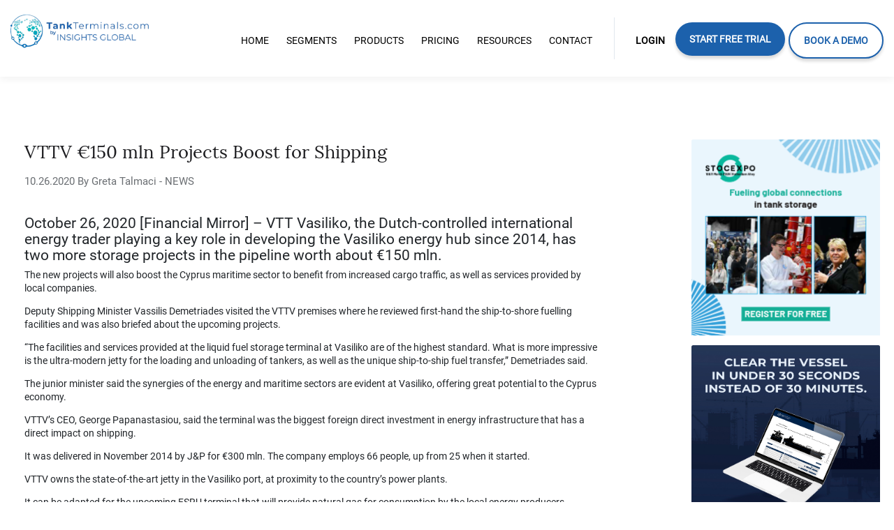

--- FILE ---
content_type: text/html; charset=UTF-8
request_url: https://tankterminals.com/news/vttv-e150-mln-projects-boost-for-shipping/
body_size: 13941
content:
<!DOCTYPE html>
<html lang="en-US">

<head>
  <script>
    if (window.location.href.includes('staging')) {
      //Staging
      (function(w, d, s, l, i) {
        w[l] = w[l] || [];
        w[l].push(

          {
            'gtm.start': new Date().getTime(),
            event: 'gtm.js'
          }
        );
        var f = d.getElementsByTagName(s)[0],
          j = d.createElement(s),
          dl = l != 'dataLayer' ? '&l=' + l : '';
        j.async = true;
        j.src =
          'https://www.googletagmanager.com/gtm.js?id=' + i + dl;
        f.parentNode.insertBefore(j, f);
      })(window, document, 'script', 'dataLayer', 'GTM-T9BFJCJ');
    } else {
      //Production
      (function(w, d, s, l, i) {
        w[l] = w[l] || [];
        w[l].push(

          {
            'gtm.start': new Date().getTime(),
            event: 'gtm.js'
          }
        );
        var f = d.getElementsByTagName(s)[0],
          j = d.createElement(s),
          dl = l != 'dataLayer' ? '&l=' + l : '';
        j.async = true;
        j.src =
          'https://www.googletagmanager.com/gtm.js?id=' + i + dl;
        f.parentNode.insertBefore(j, f);
      })(window, document, 'script', 'dataLayer', 'GTM-NBZ5XH9');
    }
  </script>
  <meta charset="UTF-8">
  <link rel="apple-touch-icon" sizes="180x180" href="/wp-content/themes/tankterminals/src/img/favicon/apple-touch-icon.png">
  <link rel="icon" type="image/png" sizes="32x32" href="/wp-content/themes/tankterminals/src/img/favicon/favicon-32x32.png">
  <link rel="icon" type="image/png" sizes="16x16" href="/wp-content/themes/tankterminals/src/img/favicon/favicon-16x16.png">
  <link rel="manifest" href="/wp-content/themes/tankterminals/src/img/favicon/site.webmanifest">
  <link rel="mask-icon" href="/wp-content/themes/tankterminals/src/img/favicon/safari-pinned-tab.svg" color="#5bbad5">
  <meta name="msapplication-TileColor" content="#da532c">
  <meta name="theme-color" content="#ffffff">

  <link href="https://tankterminals.com/wp-content/themes/tankterminals/registration/static/css/main.cc3f92ea.css" rel="stylesheet">

  <!-- <meta name="msapplication-TileColor" content="#ffffff"> -->
  <!-- <meta name="theme-color" content="#ffffff"> -->
  <meta name="viewport" content="width=device-width, initial-scale=1">
  <span class="js-metadata" style="display: none">
    {"base_url":"https:\/\/tankterminals.com\/api"}  </span>
  <script src="//code.jquery.com/jquery-2.2.4.js"></script>
  <script>
    $(document).on('click', '#registration-popup', function(e) {
      let width = $(window).width();
      if (width < 1280) {
        $('.close').click();
        location.href = '/register?type=free-trial';
        return false;
      }
    })
  </script>
  <script src="https://tankterminals.com/wp-content/themes/tankterminals/build/js/theme.js" type="text/javascript" async></script>
  <link rel="profile" href="http://gmpg.org/xfn/11">
  <link rel="pingback" href="https://tankterminals.com/xmlrpc.php">
  <script src="https://tankterminals.com/wp-content/themes/tankterminals/src/js/boat.js"></script>
  <script src="https://js.stripe.com/v3/"></script>
  <script src="https://cdn.rawgit.com/oauth-io/oauth-js/c5af4519/dist/oauth.js"></script>
  <script src="https://ajax.googleapis.com/ajax/libs/jquery/3.5.1/jquery.min.js"></script>
    <link href="https://tankterminals.com/wp-content/themes/tankterminals/inc/assets/css/getaccessPage.css?v=1.6" rel="stylesheet">
  <link href="https://tankterminals.com/wp-content/themes/tankterminals/inc/assets/css/features.css?v=1.0" rel="stylesheet">
  <link href="https://tankterminals.com/wp-content/themes/tankterminals/inc/assets/css/vertical-page.css?v=21092023" rel="stylesheet">
  <title>VTTV €150 mln Projects Boost for Shipping | TankTerminals</title>
<script id="cookieyes" type="text/javascript" src="https://cdn-cookieyes.com/client_data/aca6fecadb0797d6148d4238/script.js"></script>    <!-- Start VWO Common Smartcode -->
    <script  type='text/javascript'>
        var _vwo_clicks = 10;
    </script>
    <!-- End VWO Common Smartcode -->
        <!-- Start VWO Async SmartCode -->
    <link rel="preconnect" href="https://dev.visualwebsiteoptimizer.com" />
    <script  type='text/javascript' id='vwoCode'>
        /* Fix: wp-rocket (application/ld+json) */
        window._vwo_code || (function () {
            var account_id=1150238,
                version=2.1,
                settings_tolerance=2000,
                library_tolerance=2500,
                use_existing_jquery=false,
                hide_element='body',
                hide_element_style = 'opacity:0 !important;filter:alpha(opacity=0) !important;background:none !important;transition:none !important;',
                /* DO NOT EDIT BELOW THIS LINE */
                f=false,w=window,d=document,v=d.querySelector('#vwoCode'),cK='_vwo_'+account_id+'_settings',cc={};try{var c=JSON.parse(localStorage.getItem('_vwo_'+account_id+'_config'));cc=c&&typeof c==='object'?c:{}}catch(e){}var stT=cc.stT==='session'?w.sessionStorage:w.localStorage;code={use_existing_jquery:function(){return typeof use_existing_jquery!=='undefined'?use_existing_jquery:undefined},library_tolerance:function(){return typeof library_tolerance!=='undefined'?library_tolerance:undefined},settings_tolerance:function(){return cc.sT||settings_tolerance},hide_element_style:function(){return'{'+(cc.hES||hide_element_style)+'}'},hide_element:function(){if(performance.getEntriesByName('first-contentful-paint')[0]){return''}return typeof cc.hE==='string'?cc.hE:hide_element},getVersion:function(){return version},finish:function(e){if(!f){f=true;var t=d.getElementById('_vis_opt_path_hides');if(t)t.parentNode.removeChild(t);if(e)(new Image).src='https://dev.visualwebsiteoptimizer.com/ee.gif?a='+account_id+e}},finished:function(){return f},addScript:function(e){var t=d.createElement('script');t.type='text/javascript';if(e.src){t.src=e.src}else{t.text=e.text}d.getElementsByTagName('head')[0].appendChild(t)},load:function(e,t){var i=this.getSettings(),n=d.createElement('script'),r=this;t=t||{};if(i){n.textContent=i;d.getElementsByTagName('head')[0].appendChild(n);if(!w.VWO||VWO.caE){stT.removeItem(cK);r.load(e)}}else{var o=new XMLHttpRequest;o.open('GET',e,true);o.withCredentials=!t.dSC;o.responseType=t.responseType||'text';o.onload=function(){if(t.onloadCb){return t.onloadCb(o,e)}if(o.status===200||o.status===304){_vwo_code.addScript({text:o.responseText})}else{_vwo_code.finish('&e=loading_failure:'+e)}};o.onerror=function(){if(t.onerrorCb){return t.onerrorCb(e)}_vwo_code.finish('&e=loading_failure:'+e)};o.send()}},getSettings:function(){try{var e=stT.getItem(cK);if(!e){return}e=JSON.parse(e);if(Date.now()>e.e){stT.removeItem(cK);return}return e.s}catch(e){return}},init:function(){if(d.URL.indexOf('__vwo_disable__')>-1)return;var e=this.settings_tolerance();w._vwo_settings_timer=setTimeout(function(){_vwo_code.finish();stT.removeItem(cK)},e);var t;if(this.hide_element()!=='body'){t=d.createElement('style');var i=this.hide_element(),n=i?i+this.hide_element_style():'',r=d.getElementsByTagName('head')[0];t.setAttribute('id','_vis_opt_path_hides');v&&t.setAttribute('nonce',v.nonce);t.setAttribute('type','text/css');if(t.styleSheet)t.styleSheet.cssText=n;else t.appendChild(d.createTextNode(n));r.appendChild(t)}else{t=d.getElementsByTagName('head')[0];var n=d.createElement('div');n.style.cssText='z-index: 2147483647 !important;position: fixed !important;left: 0 !important;top: 0 !important;width: 100% !important;height: 100% !important;background: white !important;';n.setAttribute('id','_vis_opt_path_hides');n.classList.add('_vis_hide_layer');t.parentNode.insertBefore(n,t.nextSibling)}var o='https://dev.visualwebsiteoptimizer.com/j.php?a='+account_id+'&u='+encodeURIComponent(d.URL)+'&vn='+version;if(w.location.search.indexOf('_vwo_xhr')!==-1){this.addScript({src:o})}else{this.load(o+'&x=true')}}};w._vwo_code=code;code.init();})();
    </script>
    <!-- End VWO Async SmartCode -->
    
<!-- This site is optimized with the Yoast SEO plugin v11.4 - https://yoast.com/wordpress/plugins/seo/ -->
<link rel="canonical" href="https://tankterminals.com/news/vttv-e150-mln-projects-boost-for-shipping/" />
<meta property="og:locale" content="en_US" />
<meta property="og:type" content="article" />
<meta property="og:title" content="VTTV €150 mln Projects Boost for Shipping | TankTerminals" />
<meta property="og:url" content="https://tankterminals.com/news/vttv-e150-mln-projects-boost-for-shipping/" />
<meta property="og:site_name" content="TankTerminals" />
<meta property="article:publisher" content="https://www.facebook.com/TankTerminalscom-2154236224667412" />
<meta name="twitter:card" content="summary_large_image" />
<meta name="twitter:title" content="VTTV €150 mln Projects Boost for Shipping | TankTerminals" />
<script type='application/ld+json' class='yoast-schema-graph yoast-schema-graph--main'>{"@context":"https://schema.org","@graph":[{"@type":"Organization","@id":"https://tankterminals.com/#organization","name":"Tankterminals.com","url":"https://tankterminals.com/","sameAs":["https://www.facebook.com/TankTerminalscom-2154236224667412","https://www.linkedin.com/company/12672160"],"logo":{"@type":"ImageObject","@id":"https://tankterminals.com/#logo","url":"https://tankterminals.com/wp-content/uploads/2025/10/TypeColored-SizeExtra-Large-1-1.png","width":200,"height":200,"caption":"Tankterminals.com"},"image":{"@id":"https://tankterminals.com/#logo"}},{"@type":"WebSite","@id":"https://tankterminals.com/#website","url":"https://tankterminals.com/","name":"TankTerminals","publisher":{"@id":"https://tankterminals.com/#organization"},"potentialAction":{"@type":"SearchAction","target":"https://tankterminals.com/?s={search_term_string}","query-input":"required name=search_term_string"}},{"@type":"WebPage","@id":"https://tankterminals.com/news/vttv-e150-mln-projects-boost-for-shipping/#webpage","url":"https://tankterminals.com/news/vttv-e150-mln-projects-boost-for-shipping/","inLanguage":"en-US","name":"VTTV \u20ac150 mln Projects Boost for Shipping | TankTerminals","isPartOf":{"@id":"https://tankterminals.com/#website"},"datePublished":"2020-10-26T11:28:08+00:00","dateModified":"2020-10-26T12:31:19+00:00"}]}</script>
<!-- / Yoast SEO plugin. -->

<link rel='dns-prefetch' href='//s.w.org' />
<link rel="alternate" type="application/rss+xml" title="TankTerminals &raquo; Feed" href="https://tankterminals.com/feed/" />
<link rel="alternate" type="application/rss+xml" title="TankTerminals &raquo; Comments Feed" href="https://tankterminals.com/comments/feed/" />
		<script type="text/javascript">
			window._wpemojiSettings = {"baseUrl":"https:\/\/s.w.org\/images\/core\/emoji\/12.0.0-1\/72x72\/","ext":".png","svgUrl":"https:\/\/s.w.org\/images\/core\/emoji\/12.0.0-1\/svg\/","svgExt":".svg","source":{"concatemoji":"https:\/\/tankterminals.com\/wp-includes\/js\/wp-emoji-release.min.js?ver=5.2.23"}};
			!function(e,a,t){var n,r,o,i=a.createElement("canvas"),p=i.getContext&&i.getContext("2d");function s(e,t){var a=String.fromCharCode;p.clearRect(0,0,i.width,i.height),p.fillText(a.apply(this,e),0,0);e=i.toDataURL();return p.clearRect(0,0,i.width,i.height),p.fillText(a.apply(this,t),0,0),e===i.toDataURL()}function c(e){var t=a.createElement("script");t.src=e,t.defer=t.type="text/javascript",a.getElementsByTagName("head")[0].appendChild(t)}for(o=Array("flag","emoji"),t.supports={everything:!0,everythingExceptFlag:!0},r=0;r<o.length;r++)t.supports[o[r]]=function(e){if(!p||!p.fillText)return!1;switch(p.textBaseline="top",p.font="600 32px Arial",e){case"flag":return s([55356,56826,55356,56819],[55356,56826,8203,55356,56819])?!1:!s([55356,57332,56128,56423,56128,56418,56128,56421,56128,56430,56128,56423,56128,56447],[55356,57332,8203,56128,56423,8203,56128,56418,8203,56128,56421,8203,56128,56430,8203,56128,56423,8203,56128,56447]);case"emoji":return!s([55357,56424,55356,57342,8205,55358,56605,8205,55357,56424,55356,57340],[55357,56424,55356,57342,8203,55358,56605,8203,55357,56424,55356,57340])}return!1}(o[r]),t.supports.everything=t.supports.everything&&t.supports[o[r]],"flag"!==o[r]&&(t.supports.everythingExceptFlag=t.supports.everythingExceptFlag&&t.supports[o[r]]);t.supports.everythingExceptFlag=t.supports.everythingExceptFlag&&!t.supports.flag,t.DOMReady=!1,t.readyCallback=function(){t.DOMReady=!0},t.supports.everything||(n=function(){t.readyCallback()},a.addEventListener?(a.addEventListener("DOMContentLoaded",n,!1),e.addEventListener("load",n,!1)):(e.attachEvent("onload",n),a.attachEvent("onreadystatechange",function(){"complete"===a.readyState&&t.readyCallback()})),(n=t.source||{}).concatemoji?c(n.concatemoji):n.wpemoji&&n.twemoji&&(c(n.twemoji),c(n.wpemoji)))}(window,document,window._wpemojiSettings);
		</script>
		<style type="text/css">
img.wp-smiley,
img.emoji {
	display: inline !important;
	border: none !important;
	box-shadow: none !important;
	height: 1em !important;
	width: 1em !important;
	margin: 0 .07em !important;
	vertical-align: -0.1em !important;
	background: none !important;
	padding: 0 !important;
}
</style>
	<link rel='stylesheet' id='wp-block-library-css'  href='https://tankterminals.com/wp-includes/css/dist/block-library/style.min.css?ver=' type='text/css' media='all' />
<link rel='stylesheet' id='activecampaign-form-block-css'  href='https://tankterminals.com/wp-content/plugins/activecampaign-subscription-forms/activecampaign-form-block/build/style-index.css?ver=' type='text/css' media='all' />
<link rel='stylesheet' id='contact-form-7-css'  href='https://tankterminals.com/wp-content/plugins/contact-form-7/includes/css/styles.css?ver=' type='text/css' media='all' />
<link rel='stylesheet' id='simple-banner-style-css'  href='https://tankterminals.com/wp-content/plugins/simple-banner/simple-banner.css?ver=' type='text/css' media='all' />
<link rel='stylesheet' id='wp-bootstrap-starter-bootstrap-css-css'  href='https://tankterminals.com/wp-content/themes/tankterminals/inc/assets/css/bootstrap.min.css?ver=' type='text/css' media='all' />
<link rel='stylesheet' id='wp-bootstrap-starter-font-awesome-css'  href='https://tankterminals.com/wp-content/themes/tankterminals/inc/assets/css/font-awesome.min.css?ver=' type='text/css' media='all' />
<link rel='stylesheet' id='wp-bootstrap-starter-style-css'  href='https://tankterminals.com/wp-content/themes/tankterminals/style.css?ver=' type='text/css' media='all' />
<link rel='stylesheet' id='dashicons-css'  href='https://tankterminals.com/wp-includes/css/dashicons.min.css?ver=' type='text/css' media='all' />
<script type='text/javascript' src='https://tankterminals.com/wp-includes/js/jquery/jquery.js?ver=1.12.4-wp'></script>
<script type='text/javascript' src='https://tankterminals.com/wp-includes/js/jquery/jquery-migrate.min.js?ver=1.4.1'></script>
<script type='text/javascript'>
const simpleBannerScriptParams = {"pro_version_enabled":"","debug_mode":"","id":300478,"version":"3.1.1","banner_params":[{"hide_simple_banner":"yes","simple_banner_prepend_element":"","simple_banner_position":"","header_margin":"","header_padding":"","wp_body_open_enabled":"","wp_body_open":true,"simple_banner_z_index":"","simple_banner_text":"This is a sample announcement","disabled_on_current_page":false,"disabled_pages_array":[],"is_current_page_a_post":false,"disabled_on_posts":"","simple_banner_disabled_page_paths":"","simple_banner_font_size":"","simple_banner_color":"#1C61AC","simple_banner_text_color":"","simple_banner_link_color":"#ffffff","simple_banner_close_color":"#ffffff","simple_banner_custom_css":"","simple_banner_scrolling_custom_css":"","simple_banner_text_custom_css":"","simple_banner_button_css":"","site_custom_css":"","keep_site_custom_css":"","site_custom_js":"","keep_site_custom_js":"","close_button_enabled":"on","close_button_expiration":"","close_button_cookie_set":false,"current_date":{"date":"2026-01-29 17:06:48.498199","timezone_type":3,"timezone":"UTC"},"start_date":{"date":"2026-01-29 17:06:48.498208","timezone_type":3,"timezone":"UTC"},"end_date":{"date":"2026-01-29 17:06:48.498214","timezone_type":3,"timezone":"UTC"},"simple_banner_start_after_date":"","simple_banner_remove_after_date":"","simple_banner_insert_inside_element":""}]}
</script>
<script type='text/javascript' src='https://tankterminals.com/wp-content/plugins/simple-banner/simple-banner.js?ver=3.1.1'></script>
<!--[if lt IE 9]>
<script type='text/javascript' src='https://tankterminals.com/wp-content/themes/tankterminals/inc/assets/js/html5.js?ver=3.7.0'></script>
<![endif]-->
<script type='text/javascript' src='https://tankterminals.com/wp-content/themes/tankterminals/inc/assets/js/popper.min.js?ver=5.2.23'></script>
<script type='text/javascript' src='https://tankterminals.com/wp-content/themes/tankterminals/inc/assets/js/bootstrap.min.js?ver=5.2.23'></script>
<script type='text/javascript' src='https://tankterminals.com/wp-content/themes/tankterminals/inc/assets/js/theme-script.js?ver=5.2.23'></script>
<link rel='https://api.w.org/' href='https://tankterminals.com/wp-json/' />
<link rel="EditURI" type="application/rsd+xml" title="RSD" href="https://tankterminals.com/xmlrpc.php?rsd" />
<link rel="wlwmanifest" type="application/wlwmanifest+xml" href="https://tankterminals.com/wp-includes/wlwmanifest.xml" /> 
<meta name="generator" content="WordPress 5.2.23" />
<link rel='shortlink' href='https://tankterminals.com/?p=300478' />
<link rel="alternate" type="application/json+oembed" href="https://tankterminals.com/wp-json/oembed/1.0/embed?url=https%3A%2F%2Ftankterminals.com%2Fnews%2Fvttv-e150-mln-projects-boost-for-shipping%2F" />
<link rel="alternate" type="text/xml+oembed" href="https://tankterminals.com/wp-json/oembed/1.0/embed?url=https%3A%2F%2Ftankterminals.com%2Fnews%2Fvttv-e150-mln-projects-boost-for-shipping%2F&#038;format=xml" />
<meta name="generator" content="Site Kit by Google 1.18.0" /><style id="simple-banner-hide" type="text/css">.simple-banner{display:none;}</style><style id="simple-banner-background-color" type="text/css">.simple-banner{background:#1C61AC;}</style><style id="simple-banner-text-color" type="text/css">.simple-banner .simple-banner-text{color: #ffffff;}</style><style id="simple-banner-link-color" type="text/css">.simple-banner .simple-banner-text a{color:#ffffff;}</style><style id="simple-banner-z-index" type="text/css">.simple-banner{z-index: 99999;}</style><style id="simple-banner-close-color" type="text/css">.simple-banner .simple-banner-button{color:#ffffff;}</style><style id="simple-banner-site-custom-css-dummy" type="text/css"></style><script id="simple-banner-site-custom-js-dummy" type="text/javascript"></script>    <style type="text/css">
        #page-sub-header { background: #598fbf; }
    </style>
    <link rel="icon" href="https://tankterminals.com/wp-content/uploads/2025/10/cropped-TypeColored-SizeExtra-Large-1-1-32x32.png" sizes="32x32" />
<link rel="icon" href="https://tankterminals.com/wp-content/uploads/2025/10/cropped-TypeColored-SizeExtra-Large-1-1-192x192.png" sizes="192x192" />
<link rel="apple-touch-icon-precomposed" href="https://tankterminals.com/wp-content/uploads/2025/10/cropped-TypeColored-SizeExtra-Large-1-1-180x180.png" />
<meta name="msapplication-TileImage" content="https://tankterminals.com/wp-content/uploads/2025/10/cropped-TypeColored-SizeExtra-Large-1-1-270x270.png" />
		<style type="text/css" id="wp-custom-css">
			.primary-menu-cta {
	 color: #fff!important;
    font-family: Roboto;
    background: #1C61AC;
    box-shadow: 0px 4px 4px rgba(0, 0, 0, 0.15);
    border-radius: 50px;
    font-size: 14px;
    font-weight: 600;
    line-height: 18.75px!important;
    letter-spacing: normal;
    padding: 0px 20px!important;
}

.primary-menu-cta a span {
	color: white !important;
}		</style>
		  <link href="https://tankterminals.com/wp-content/themes/tankterminals/inc/assets/css/header-footer.css?v=1.3" rel="stylesheet">
</head>

<body class="tankterminals_news-template-default single single-tankterminals_news postid-300478">
  <!-- Start of Survicate (www.survicate.com) code -->
  <script type="text/javascript">
  (function(w) {
  var s = document.createElement('script');
  s.src = 'https://survey.survicate.com/workspaces/fb8da9434887eb1a9222b449bffc51dd/web_surveys.js';
  s.async = true;
  var e = document.getElementsByTagName('script')[0];
  e.parentNode.insertBefore(s, e);
  })(window);
  </script>
  <!-- End of Survicate code -->
  <!-- Google Tag Manager (noscript) -->
  
        <noscript>
            <iframe 
                src="https://www.googletagmanager.com/ns.html?id=GTM-NBZ5XH9"
                height="0" 
                width="0" 
                style="display:none;visibility:hidden"
            >
            </iframe>
        </noscript>  <!-- End Google Tag Manager (noscript) -->


  <header class="tankterminals-header">
    <div class="tankterminals-header-wrapper">
      <a class="tankterminals-logo" href="/">
        <div class="tankterminals-logo-wrapper">
          <img src="https://tankterminals.com/wp-content/themes/tankterminals/src/img/main-logo.png" class="tankterminals-logo-image-text">
        </div>
      </a>
      <style>
      @media (max-width: 767px) {
        .hamburgerOpen .wrapper-hamburger .menu-mainmenu-container ul.menu .menu-item {
            padding-top: 8px;
            padding-bottom: 8px;
        }
      }
      @media (max-width: 320px) {
        .hamburgerOpen .wrapper-hamburger .menu-mainmenu-container ul.menu .menu-item {
            padding-top: 6px;
            padding-bottom: 6px;
        }
      }
  </style>
  <div class='hamburgerButton hamburgerClosed'>
    <span class="dashicons dashicons-menu hamburgerIcon"></span>
  </div>
  <div class="hamburgerMenu hamburgerClosed">
    <div class="wrapper-hamburger">
      <div class="menu-mainmenu-container"><ul id="$object-&gt;name" class="menu"><li id="menu-item-302698" class="menu-item menu-item-type-custom menu-item-object-custom -302698"><a href="/">Home</a></li>
<li id="menu-item-302700" class="menu-item menu-item-type-custom menu-item-object-custom menu-item-has-children -302700"><a href="#">Segments</a>
<ul class="">
	<li id="menu-item-302701" class="menu-item menu-item-type-custom menu-item-object-custom -302701"><a href="https://tankterminals.com/segments/equipment-suppliers/">Equipment Suppliers</a></li>
	<li id="menu-item-302702" class="menu-item menu-item-type-custom menu-item-object-custom -302702"><a href="https://tankterminals.com/segments/terminal-operators/">Terminal Operators</a></li>
	<li id="menu-item-302703" class="menu-item menu-item-type-custom menu-item-object-custom -302703"><a href="https://tankterminals.com/segments/productowner-tradingcompanies/">Product Owner &#038; Trading Companies</a></li>
	<li id="menu-item-302704" class="menu-item menu-item-type-custom menu-item-object-custom -302704"><a href="https://tankterminals.com/segments/consultants/">Consultants</a></li>
	<li id="menu-item-302705" class="menu-item menu-item-type-custom menu-item-object-custom -302705"><a href="https://tankterminals.com/segments/investors/">Investors</a></li>
	<li id="menu-item-302706" class="menu-item menu-item-type-custom menu-item-object-custom -302706"><a href="https://tankterminals.com/commercial-manager/">Commercial Manager</a></li>
</ul>
</li>
<li id="menu-item-303205" class="menu-item menu-item-type-custom menu-item-object-custom menu-item-has-children -303205"><a href="#">Products</a>
<ul class="">
	<li id="menu-item-303207" class="menu-item menu-item-type-post_type menu-item-object-page -303207"><a href="https://tankterminals.com/clear-the-vessel/">Vessel Clearing</a></li>
</ul>
</li>
<li id="menu-item-302699" class="menu-item menu-item-type-custom menu-item-object-custom -302699"><a href="/pricing">Pricing</a></li>
<li id="menu-item-314411" class="menu-item menu-item-type-custom menu-item-object-custom menu-item-has-children -314411"><a href="#">Resources</a>
<ul class="">
	<li id="menu-item-302708" class="menu-item menu-item-type-custom menu-item-object-custom -302708"><a href="/news-and-events/">Industry News</a></li>
	<li id="menu-item-314412" class="menu-item menu-item-type-post_type menu-item-object-page -314412"><a href="https://tankterminals.com/frequently-asked-questions/">Frequently Asked Questions</a></li>
</ul>
</li>
<li id="menu-item-314410" class="menu-item menu-item-type-custom menu-item-object-custom -314410"><a href="https://tankterminals.com/contact/">Contact</a></li>
</li>
</li>
<li id="menu-item-306780" class="menu-item menu-item-type-post_type menu-item-object-page -306780"><a href="https://tankterminals.com/free-trial/">Start Free Trial</a></li>
<li id="menu-item-484945" class="menu-item menu-item-type-post_type menu-item-object-page -484945"><a href="https://tankterminals.com/book-a-free-demo/">Book a Demo</a></li>
</ul></div>    </div>
  </div>      <div class="tankterminals-navigation xs-hidden s-hidden">
        <nav class="tankterminals-navigation-nav">
          <div class="tankterminals-navigation-links">
            <div class="menu-mainmenu-container"><ul id="$object-&gt;name" class="navigation-bar"><li class="menu-item menu-item-type-custom menu-item-object-custom menu-item-302698 "><a  href="/"><span>Home</span></a></li>
<li class="menu-item menu-item-type-custom menu-item-object-custom menu-item-has-children menu-item-302700 "><a  href="#"><span>Segments</span></a>
<ul class="sub-menu">
	<li class="menu-item menu-item-type-custom menu-item-object-custom menu-item-302701 "><a  href="https://tankterminals.com/segments/equipment-suppliers/"><span>Equipment Suppliers</span></a></li>
	<li class="menu-item menu-item-type-custom menu-item-object-custom menu-item-302702 "><a  href="https://tankterminals.com/segments/terminal-operators/"><span>Terminal Operators</span></a></li>
	<li class="menu-item menu-item-type-custom menu-item-object-custom menu-item-302703 "><a  href="https://tankterminals.com/segments/productowner-tradingcompanies/"><span>Product Owner &#038; Trading Companies</span></a></li>
	<li class="menu-item menu-item-type-custom menu-item-object-custom menu-item-302704 "><a  href="https://tankterminals.com/segments/consultants/"><span>Consultants</span></a></li>
	<li class="menu-item menu-item-type-custom menu-item-object-custom menu-item-302705 "><a  href="https://tankterminals.com/segments/investors/"><span>Investors</span></a></li>
	<li class="menu-item menu-item-type-custom menu-item-object-custom menu-item-302706 "><a  href="https://tankterminals.com/commercial-manager/"><span>Commercial Manager</span></a></li>

</ul>
</li>
<li class="menu-item menu-item-type-custom menu-item-object-custom menu-item-has-children menu-item-303205 "><a  href="#"><span>Products</span></a>
<ul class="sub-menu">
	<li class="menu-item menu-item-type-post_type menu-item-object-page menu-item-303207 "><a  href="https://tankterminals.com/clear-the-vessel/"><span>Vessel Clearing</span></a></li>

</ul>
</li>
<li class="menu-item menu-item-type-custom menu-item-object-custom menu-item-302699 "><a  href="/pricing"><span>Pricing</span></a></li>
<li class="menu-item menu-item-type-custom menu-item-object-custom menu-item-has-children menu-item-314411 "><a  href="#"><span>Resources</span></a>
<ul class="sub-menu">
	<li class="menu-item menu-item-type-custom menu-item-object-custom menu-item-302708 "><a  href="/news-and-events/"><span>Industry News</span></a></li>
	<li class="menu-item menu-item-type-post_type menu-item-object-page menu-item-314412 "><a  href="https://tankterminals.com/frequently-asked-questions/"><span>Frequently Asked Questions</span></a></li>

</ul>
</li>
<li class="menu-item menu-item-type-custom menu-item-object-custom menu-item-314410 "><a  href="https://tankterminals.com/contact/"><span>Contact</span></a></li>
<li id="menu-item-302710" class="menu-item menu-item-type-custom menu-item-object-custom menu-item-302710 "><a class = "header_line" href="#"><span></span></a></li>
<li id="menu-item-302711" class="menu-item menu-item-type-custom menu-item-object-custom menu-item-302711 "><a class = "header-login" href="/tool/login"><span>Login</span></a></li>
<li class="menu-item menu-item-type-post_type menu-item-object-page menu-item-306780 header_trial_button"><a class = "header_get_trial" href="https://tankterminals.com/free-trial/"><span>Start Free Trial</span></a></li>
<li class="menu-item menu-item-type-post_type menu-item-object-page menu-item-484945 header_trial_button"><a class = "header_get_trial home-book-demo-menu" href="https://tankterminals.com/book-a-free-demo/"><span>Book a Demo</span></a></li>
</ul></div>
          </div>
        </nav>
      </div>
    </div>
  </header>

  <div id="root"></div><style>
    .btn-see-all-posts{
        display: flex;
        margin-top: 25px;
        width: 255px;
        height: 60px;
        border-radius: 30px;
        position: relative;
        background-color: #fff;
        box-shadow: 0 12px 4px 0 rgba(0,116,168,.05);
        font-family: Roboto;
        font-size: 16px;
        line-height: 3.75;
        letter-spacing: 3.3px;
        text-align: center;
        color: #1d1d20;
        padding-left: 50px;
        box-shadow: 0 12px 4px 0 rgba(0,0,0,.12);
        border: 1px solid #b5bcc3;
        transition: margin-top .3s,box-shadow .3s ease;
    }
    @media screen and (max-width: 767px){
        .article-sidebar {
            min-height: unset;
            margin-top: 57px;
        }
    }
    @media screen and (min-width: 1280px){
        .article-sidebar {
            width: 20%;
            min-height: unset;
            float: left;
        }
    }

</style>
<script src="https://tankterminals.com/wp-content/themes/tankterminals/getTerminals.js" type="text/javascript"></script>
    <div class="content-area">
        <span class="meta-newsId" style="display: none">300478</span>
        <div id="root"></div>
        <section id="primary" class="content-area-co background">
            <main id="main" class="site-main be-inner" role="main">
                <div class="article-wrapper">
                    <div class="article-main">
                        <div class="article-title">
                          VTTV €150 mln Projects Boost for Shipping                        </div>
                        <div class="article-small">
                          10.26.2020 By Greta Talmaci - NEWS                        </div>
                                              <div class="article-content">
                            <style>
                                .article-content img {
                                    max-width: 100%;
                                    margin-bottom: 15px;
                                }
                            </style>
                          <b></b></br><h4>October 26, 2020 [Financial Mirror] &#8211; VTT Vasiliko, the Dutch-controlled international energy trader playing a key role in developing the Vasiliko energy hub since 2014, has two more storage projects in the pipeline worth about €150 mln.</h4>
<p>The new projects will also boost the Cyprus maritime sector to benefit from increased cargo traffic, as well as services provided by local companies.</p>
<p>Deputy Shipping Minister Vassilis Demetriades visited the VTTV premises where he reviewed first-hand the ship-to-shore fuelling facilities and was also briefed about the upcoming projects.</p>
<p>“The facilities and services provided at the liquid fuel storage terminal at Vasiliko are of the highest standard. What is more impressive is the ultra-modern jetty for the loading and unloading of tankers, as well as the unique ship-to-ship fuel transfer,” Demetriades said.</p>
<p>The junior minister said the synergies of the energy and maritime sectors are evident at Vasiliko, offering great potential to the Cyprus economy.</p>
<p>VTTV’s CEO, George Papanastasiou, said the terminal was the biggest foreign direct investment in energy infrastructure that has a direct impact on shipping.</p>
<p>It was delivered in November 2014 by J&amp;P for €300 mln. The company employs 66 people, up from 25 when it started.</p>
<p>VTTV owns the state-of-the-art jetty in the Vasiliko port, at proximity to the country’s power plants.</p>
<p>It can be adapted for the upcoming FSRU terminal that will provide natural gas for consumption by the local energy producers, primarily the Electricity Authority of Cyprus.</p>
<p>The project, a subsidiary of international oil storage terminal operator VTTI B.V., 50% of which is owned by Dutch Vitol, features 28 tanks with a total storage capacity of 545,000 cubic metres of core fuel (diesel, gasoline and jet fuel) a deep-water marine jetty as well as road tanker loading facilities in phase one.</p>
<p>“The terminal, in conjunction with the island’s strategic location near the Suez Canal, places Cyprus on the map of these fuel transports,” Papanastasiou said.</p>
<p>Papanastasiou told the Financial Mirror that the two projects underway are a small private LNG terminal that is earmarked to cost €15-20 mln, able to serve the local market and also exports to nearby markets, such as Lebanon.</p>
<p>The second is a larger project that is expected to cost some €120-130 mln and will store the Euro-spec output of a major regional refiner for supply to the European markets.</p>
<p>He said VTTV storage is at near-capacity and could not offer its service to oil majors when the price of US crude turned negative in April when the price of the benchmark West Texas Intermediate (WTI) fell as low as minus $37 a barrel.</p>
<p>VTTV is also part of the H4E Gasfuel consortium for the design and construction of a floating storage regasification unit (FSRU) in Cyprus.</p>
<p>The consortium includes Norway’s Hoegh LNG, which has submitted a proposal for the installation of an FSRU in Cyprus by next year.</p>
<p>The consortium aims to provide liquefied natural gas to Cyprus as soon as possible, which will reduce electricity costs for local consumers as well as gas emissions and gas emissions taxes.</p>
<p>With its proposal, Hoegh LNG “offers Cyprus the installation, within the first quarter 2021, of an FSRU at Vasiliko and a pipeline to transport the gas to the EAC’s power plant and potentially other users.”</p>
<p>It said the proposal “does not in any way interfere with the government’s plans, while the Cyprus government will be able to save over €100 mln per year from 2021 onwards, by switching power generation to burning natural gas from heavy fuel oil.”</p>
<p>Cyprus can also achieve lower emissions from power generation, resulting in lower cost while the economy will benefit significantly from lower electricity production cost, said Hoegh LNG in a recent statement.</p>
<p>&#8212;&#8212;&#8212;&#8212;-</p>
<p><center><a id="registration-popup" class="onboarding-button registration-popup" style="background-color: #21bd58; color: #ffffff;" href="#" type="freeTrial">Click Here to Access Today a 5,550 Tank Terminal Database With a Pro Trial</a><br />
<b>5,550 terminals as per the date of this article. Click on the button and register to get instant access to actionable tank storage industry data</b></center></p>

                            <div class="article-terminals-tags" style="margin-top: 25px">
                                                                <div class="tags">
                                                                </div>
                            </div>
                        </div>
                        <div class="article-terminals"></div>
                    </div>
                    <div class="article-sidebar row pl-md-5 pl-lg-5">
                                                                                    <div class="col-4 col-md-2 col-lg-2 col-xl-12 card mb-3 border-0" style="max-width:25em;">
                                        <a href='https://www.stocexpo.com/en/exhibit/digital-opportunities/partner-campaign-2026/?utm_source=referral&utm_medium=MediaPartner&utm_campaign=IG&utm_content=WEB&utm_term=&actioncode=2071 '>
                                            <img src="https://tankterminals.com/wp-content/uploads/2025/08/SE26_MediaPartner_Visprom-4-269x279.png" class="card-img-top">
                                        </a>
                                    </div>
                                                                    <div class="col-4 col-md-2 col-lg-2 col-xl-12 card mb-3 border-0" style="max-width:25em;">
                                        <a href='https://tankterminals.com/clear-the-vessel/'>
                                            <img src="https://tankterminals.com/wp-content/uploads/2022/04/Visual-Lateral-TT-News.jpg" class="card-img-top">
                                        </a>
                                    </div>
                                                                    <div class="col-4 col-md-2 col-lg-2 col-xl-12 card mb-3 border-0" style="max-width:25em;">
                                        <a href='https://www.tankstoragemag.com/subscribe/'>
                                            <img src="https://tankterminals.com/wp-content/uploads/2022/02/Right-side-Banner-TSM-2022.jpg" class="card-img-top">
                                        </a>
                                    </div>
                                                                    <div class="col-4 col-md-2 col-lg-2 col-xl-12 card mb-3 border-0" style="max-width:25em;">
                                        <a href='http://www.fetsa.eu'>
                                            <img src="https://tankterminals.com/wp-content/uploads/2020/11/FETSA_color_logo.jpg" class="card-img-top">
                                        </a>
                                    </div>
                                                </div>
                <div class="row w-100 m-0">
                    <div class="col-12 mt-4">
                        <h2 class='sidebar_title pl-0'>Latest Posts</h2>
                    </div>
                                            <div class="col-6 col-md-3 col-lg-3">
                            <div class="sidebar-post-title">
                                Concrete Canvas in StockExpo 2026                            </div>
                            <div class="sidebar-post-small">
                            01.29.2026 - EVENTS                            </div>
                            <div class="sidebar-post-content">
                            Petrochemical facilities need to comply with the latest pollution preventing guidance, such as CI...                                <a class="sidebar_readmore" href="https://tankterminals.com/events/concrete-canvas-in-stockexpo-2026/">
                                    Read More
                                </a>
                            </div>
                        </div>
                                            <div class="col-6 col-md-3 col-lg-3">
                            <div class="sidebar-post-title">
                                Port of Gothenburg Set for Green Hydrogen Production                            </div>
                            <div class="sidebar-post-small">
                            01.29.2026 - NEWS                            </div>
                            <div class="sidebar-post-content">
                            January 29, 2026 [Port Technology]- The Norwegian hydrogen company Hydrogen Solutions AS (HYDS) p...                                <a class="sidebar_readmore" href="https://tankterminals.com/news/port-of-gothenburg-set-for-green-hydrogen-production/">
                                    Read More
                                </a>
                            </div>
                        </div>
                                            <div class="col-6 col-md-3 col-lg-3">
                            <div class="sidebar-post-title">
                                Repsol Installs Its Second 100-Mw Electrolyzer at Petronor                            </div>
                            <div class="sidebar-post-small">
                            01.29.2026 - NEWS                            </div>
                            <div class="sidebar-post-content">
                            January 29, 2026 [Repsol]- Repsol is making further progress in its industrial decarbonization st...                                <a class="sidebar_readmore" href="https://tankterminals.com/news/repsol-installs-its-second-100-mw-electrolyzer-at-petronor/">
                                    Read More
                                </a>
                            </div>
                        </div>
                                            <div class="col-6 col-md-3 col-lg-3">
                            <div class="sidebar-post-title">
                                TotalEnergies on Track to Deliver LNG in Mozambique in 2029, CEO Says                            </div>
                            <div class="sidebar-post-small">
                            01.29.2026 - NEWS                            </div>
                            <div class="sidebar-post-content">
                            January 29, 2026 [Reuters]- TotalEnergies CEO Patrick Pouyanne said on Thursday the company was o...                                <a class="sidebar_readmore" href="https://tankterminals.com/news/totalenergies-on-track-to-deliver-lng-in-mozambique-in-2029-ceo-says/">
                                    Read More
                                </a>
                            </div>
                        </div>
                                        <div class="col-12">
                        <a class="btn-see-all-posts" href="/news-and-events">SEE ALL POSTS</a>
                    </div>
                </div>
            </main><!-- #main -->
        </section><!-- #primary -->
          </div>
<style>
    @media screen and (max-width: 1280px) {
        .btn-registraton-desktop {
            display: none !important;
        }

        .btn-registraton-mobile {
            display: block !important;
        }
    }

    @media screen and (min-width: 1280px) {
        .btn-registraton-desktop {
            display: block !important;
        }

        .btn-registraton-mobile {
            display: none !important;
        }
    }

    footer {
        margin-top: 0px;
    }

    .footer-title {
        margin-top: 70px;
    }

    .footer-text {
        margin-top: 20px;
        height: 60px;
    }

    .footer-button {
        margin-top: 0px;
    }

    @media (min-width: 768px) {
        .footer-background {
            min-height: 600px;
        }
    }
    .footer-trial h1{
        font-family: 'Montserrat'; 
    }
    .footer-trial .footer_get_trial{
        font-family: 'Roboto';
        font-size: 18px;
        padding: 18px 35px;
        background: #1C61AC;
        border-radius: 30px;
        color: #fff;
        text-decoration: none;
    }
    .footer-background hr{
        border: 1px solid rgba(255, 255, 255, 0.5);
    }
    .footer-trial .footer_get_trial:hover{
        background: #1CBFC8;
    }
</style>
<div class="footer-container">

    
        
            <div class="boat boat-parallax">
                <img class="boat-image" src="https://tankterminals.com/wp-content/themes/tankterminals/src/img/boat.png">
            </div>
            <div class="footer-background">
                <div class="footer">
                    <div class="row">
                        <div class="col-12 col-md-12 col-lg-12 col-xl-3 mb-4">
                            <a class="footer-logo" href="/">
                                <div class="footer-logo-wrapper">
                                    <img src="https://tankterminals.com/wp-content/themes/tankterminals/src/img/Logo-Final-TT-white1.png" class="footer-logo-image">
                                </div>
                            </a>
                            <div class="footer-social-icon">
                                <!-- <a href="#"><i class="fa fa-linkedin" aria-hidden="true"></i></a>
                                    <a href="#"><i class="fa fa-skype" aria-hidden="true"></i></a>
                                    <a href="#"><i class="fa fa-facebook" aria-hidden="true"></i></a> -->
                                                                    <div class="textwidget custom-html-widget"><a href="https://www.linkedin.com/showcase/tankterminals"><i class="fa fa-linkedin" aria-hidden="true"></i></a>
<a href="https://www.facebook.com/TankTerminalData"><i class="fa fa-facebook" aria-hidden="true"></i></a></div>                                                            </div>
                        </div>
                        <div class="col-12 col-md-12 col-lg-12 col-xl-6 mb-4">
                            <div class="main-footer">
                                <div class="menu-main-footer-container"><ul id="menu-main-footer" class="menu"><li id="menu-item-302713" class="menu-item menu-item-type-custom menu-item-object-custom menu-item-has-children menu-item-302713"><a href="#">Company</a>
<ul class="sub-menu">
	<li id="menu-item-302714" class="menu-item menu-item-type-custom menu-item-object-custom menu-item-302714"><a href="/about-us/">About</a></li>
	<li id="menu-item-302715" class="menu-item menu-item-type-custom menu-item-object-custom menu-item-302715"><a href="/history/">History</a></li>
	<li id="menu-item-302716" class="menu-item menu-item-type-custom menu-item-object-custom menu-item-302716"><a href="/values/">Values</a></li>
	<li id="menu-item-302717" class="menu-item menu-item-type-custom menu-item-object-custom menu-item-302717"><a href="/vision-and-mission/">Mission &#038; Vision</a></li>
	<li id="menu-item-302718" class="menu-item menu-item-type-custom menu-item-object-custom menu-item-302718"><a href="/contact/">Contact</a></li>
	<li id="menu-item-302719" class="menu-item menu-item-type-custom menu-item-object-custom menu-item-302719"><a href="/privacy-notice/">Privacy Policy</a></li>
	<li id="menu-item-302720" class="menu-item menu-item-type-custom menu-item-object-custom menu-item-302720"><a href="/terms-and-conditions/">Term Of Use</a></li>
	<li id="menu-item-314409" class="menu-item menu-item-type-post_type menu-item-object-page menu-item-314409"><a href="https://tankterminals.com/frequently-asked-questions/">Frequently Asked Questions</a></li>
</ul>
</li>
<li id="menu-item-302721" class="menu-item menu-item-type-custom menu-item-object-custom menu-item-has-children menu-item-302721"><a href="#">Product</a>
<ul class="sub-menu">
	<li id="menu-item-302722" class="menu-item menu-item-type-custom menu-item-object-custom menu-item-302722"><a href="/benefits/">Benefits</a></li>
	<li id="menu-item-302726" class="menu-item menu-item-type-custom menu-item-object-custom menu-item-302726"><a href="/pricing">Pricing</a></li>
	<li id="menu-item-302725" class="menu-item menu-item-type-custom menu-item-object-custom menu-item-302725"><a href="/frequently-asked-questions/">Faqs</a></li>
	<li id="menu-item-306783" class="menu-item menu-item-type-post_type menu-item-object-page menu-item-306783"><a href="https://tankterminals.com/free-trial/">7 Days  Trial</a></li>
	<li id="menu-item-302724" class="menu-item menu-item-type-custom menu-item-object-custom menu-item-302724"><a href="https://tankterminals.com/clear-the-vessel/">Vessel Clearing</a></li>
</ul>
</li>
<li id="menu-item-302728" class="menu-item menu-item-type-custom menu-item-object-custom menu-item-has-children menu-item-302728"><a href="#">Segments</a>
<ul class="sub-menu">
	<li id="menu-item-302729" class="menu-item menu-item-type-custom menu-item-object-custom menu-item-302729"><a href="https://tankterminals.com/segments/equipment-suppliers/">Equipment Suppliers</a></li>
	<li id="menu-item-302730" class="menu-item menu-item-type-custom menu-item-object-custom menu-item-302730"><a href="https://tankterminals.com/segments/terminal-operators/">Terminal Operators</a></li>
	<li id="menu-item-302731" class="menu-item menu-item-type-custom menu-item-object-custom menu-item-302731"><a href="https://tankterminals.com/segments/productowner-tradingcompanies/">Product Owner</a></li>
	<li id="menu-item-302732" class="menu-item menu-item-type-custom menu-item-object-custom menu-item-302732"><a href="https://tankterminals.com/segments/productowner-tradingcompanies/">Trading Companies</a></li>
	<li id="menu-item-302733" class="menu-item menu-item-type-custom menu-item-object-custom menu-item-302733"><a href="https://tankterminals.com/segments/consultants/">Consultants</a></li>
	<li id="menu-item-302734" class="menu-item menu-item-type-custom menu-item-object-custom menu-item-302734"><a href="https://tankterminals.com/segments/investors/">Investors</a></li>
	<li id="menu-item-302735" class="menu-item menu-item-type-custom menu-item-object-custom menu-item-302735"><a href="https://tankterminals.com/commercial-manager/">Commercial Manager</a></li>
</ul>
</li>
</ul></div>                            </div>
                        </div>
                        <div class="col-12 col-md-12 col-lg-12 col-xl-3 mb-4">
                                                            <div class="footer-subscriber-form">
                                    			<div class="textwidget"><div role="form" class="wpcf7" id="wpcf7-f302736-o1" lang="en-US" dir="ltr">
<div class="screen-reader-response"></div>
<form action="/news/vttv-e150-mln-projects-boost-for-shipping/#wpcf7-f302736-o1" method="post" class="wpcf7-form cmonitor-ext-0.4.62" novalidate="novalidate">
<div style="display: none;">
<input type="hidden" name="_wpcf7" value="302736" />
<input type="hidden" name="_wpcf7_version" value="5.1.5" />
<input type="hidden" name="_wpcf7_locale" value="en_US" />
<input type="hidden" name="_wpcf7_unit_tag" value="wpcf7-f302736-o1" />
<input type="hidden" name="_wpcf7_container_post" value="0" />
</div>
<div class="subscriber-form-elemnt">
<h6>Subscribe to our Newsletter</h6>
<p>Sign up with your email address to receive news and updates.</p>
<p>    <span class="wpcf7-form-control-wrap email"><input type="email" name="email" value="" size="40" class="wpcf7-form-control wpcf7-text wpcf7-email wpcf7-validates-as-required wpcf7-validates-as-email" id="email" aria-required="true" aria-invalid="false" placeholder="Your email" /></span><br />
<div id="cf7sr-697b93a89915e" class="cf7sr-g-recaptcha" data-sitekey="6Lf8OdQZAAAAAORO8TAitHcAhkjixMcKVP7eGHHG"></div><span class="wpcf7-form-control-wrap cf7sr-recaptcha" data-name="cf7sr-recaptcha"><input type="hidden" name="cf7sr-recaptcha" value="" class="wpcf7-form-control"></span><br />
    <button type="submit" class="text-uppercase">Sign up</button>
</div>
<div class="wpcf7-response-output wpcf7-display-none"></div><p style="display: none !important"><span class="wpcf7-form-control-wrap referer-page"><input type="text" name="referer-page" value="http://Direct%20Visit" data-value="http://Direct%20Visit" size="40" class="wpcf7-form-control wpcf7-text referer-page" aria-invalid="false"></span></p>
<!-- campaignmonitor extension by Renzo Johnson --></form></div>
</div>
		                                </div>
                                                    </div>
                    </div>
                </div>
            </div>
                <script type="text/javascript">
            var widgetIds = [];
            var cf7srLoadCallback = function() {
                var cf7srWidgets = document.querySelectorAll('.cf7sr-g-recaptcha');
                for (var i = 0; i < cf7srWidgets.length; ++i) {
                    var cf7srWidget = cf7srWidgets[i];
                    var widgetId = grecaptcha.render(cf7srWidget.id, {
                        'sitekey' : "6Lf8OdQZAAAAAORO8TAitHcAhkjixMcKVP7eGHHG"                    });
                    widgetIds.push(widgetId);
                }
            };
            (function($) {
                $('.wpcf7').on('wpcf7invalid wpcf7mailsent invalid.wpcf7 mailsent.wpcf7', function() {
                    for (var i = 0; i < widgetIds.length; i++) {
                        grecaptcha.reset(widgetIds[i]);
                    }
                });
            })(jQuery);
        </script>
        <script src="https://www.google.com/recaptcha/api.js?onload=cf7srLoadCallback&#038;render=explicit" async defer></script>
        <div class="simple-banner simple-banner-text" style="display:none !important"></div><script async>(function(s,u,m,o,j,v){j=u.createElement(m);v=u.getElementsByTagName(m)[0];j.async=1;j.src=o;j.dataset.sumoSiteId='93f6af00fd190a005e680b00f8272b0025cede00257c32006071200027496e00';j.dataset.sumoPlatform='wordpress';v.parentNode.insertBefore(j,v)})(window,document,'script','//load.sumo.com/');</script>    <script type="application/javascript">
      var ajaxurl = "https://tankterminals.com/wp-admin/admin-ajax.php";

      function sumo_add_woocommerce_coupon(code) {
        jQuery.post(ajaxurl, {
          action: 'sumo_add_woocommerce_coupon',
          code: code,
        });
      }

      function sumo_remove_woocommerce_coupon(code) {
        jQuery.post(ajaxurl, {
          action: 'sumo_remove_woocommerce_coupon',
          code: code,
        });
      }

      function sumo_get_woocommerce_cart_subtotal(callback) {
        jQuery.ajax({
          method: 'POST',
          url: ajaxurl,
          dataType: 'html',
          data: {
            action: 'sumo_get_woocommerce_cart_subtotal',
          },
          success: function(subtotal) {
            return callback(null, subtotal);
          },
          error: function(err) {
            return callback(err, 0);
          }
        });
      }
    </script>
    <script type='text/javascript'>
/* <![CDATA[ */
var php_data = {"ac_settings":{"tracking_actid":26384850,"site_tracking_default":1,"site_tracking":1},"user_email":""};
/* ]]> */
</script>
<script type='text/javascript' src='https://tankterminals.com/wp-content/plugins/activecampaign-subscription-forms/site_tracking.js?ver=5.2.23'></script>
<script type='text/javascript'>
/* <![CDATA[ */
var wpcf7 = {"apiSettings":{"root":"https:\/\/tankterminals.com\/wp-json\/contact-form-7\/v1","namespace":"contact-form-7\/v1"}};
/* ]]> */
</script>
<script type='text/javascript' src='https://tankterminals.com/wp-content/plugins/contact-form-7/includes/js/scripts.js?ver=5.1.5'></script>
<script type='text/javascript' src='https://tankterminals.com/wp-content/themes/tankterminals/inc/assets/js/skip-link-focus-fix.js?ver=20151215'></script>
<script type='text/javascript' src='https://tankterminals.com/wp-includes/js/wp-embed.min.js?ver=5.2.23'></script>

</div>
<!-- <script type="text/javascript" src="https://tankterminals.com/wp-content/themes/tankterminals/src/js/hamburger.js"></script> -->
<script type="text/javascript" src="https://tankterminals.com/wp-content/themes/tankterminals/registration/static/js/main.726f58be.js"></script>
<script type="text/javascript" src="https://tankterminals.com/wp-content/themes/tankterminals/inc/assets/js/registration.js"></script>
<script src="https://tankterminals.com/wp-content/themes/tankterminals/inc/assets/js/owlcarousel/jquery-3.6.0.min.js"></script>
<script src="https://tankterminals.com/wp-content/themes/tankterminals/inc/assets/js/owlcarousel/owl.carousel.min.js"></script>
<script>
    $(document).ready(function() {
        $('.owl-carousel').owlCarousel({
            items:6,
            loop:true,
            margin:10,
            nav: false,
            dots: false,
            autoplay:true,
            autoplayTimeout:2000,
            autoplayHoverPause:true,
            responsiveClass:true,
            responsive:{
                0: {
                    items: 2
                },
                768: {
                    items: 4
                },
                992: {
                    items: 6
                },
            }
        });
    })
</script>
</body>

</html>

--- FILE ---
content_type: text/html; charset=utf-8
request_url: https://www.google.com/recaptcha/api2/anchor?ar=1&k=6Lf8OdQZAAAAAORO8TAitHcAhkjixMcKVP7eGHHG&co=aHR0cHM6Ly90YW5rdGVybWluYWxzLmNvbTo0NDM.&hl=en&v=N67nZn4AqZkNcbeMu4prBgzg&size=normal&anchor-ms=20000&execute-ms=30000&cb=v9s3wkmsyqif
body_size: 49490
content:
<!DOCTYPE HTML><html dir="ltr" lang="en"><head><meta http-equiv="Content-Type" content="text/html; charset=UTF-8">
<meta http-equiv="X-UA-Compatible" content="IE=edge">
<title>reCAPTCHA</title>
<style type="text/css">
/* cyrillic-ext */
@font-face {
  font-family: 'Roboto';
  font-style: normal;
  font-weight: 400;
  font-stretch: 100%;
  src: url(//fonts.gstatic.com/s/roboto/v48/KFO7CnqEu92Fr1ME7kSn66aGLdTylUAMa3GUBHMdazTgWw.woff2) format('woff2');
  unicode-range: U+0460-052F, U+1C80-1C8A, U+20B4, U+2DE0-2DFF, U+A640-A69F, U+FE2E-FE2F;
}
/* cyrillic */
@font-face {
  font-family: 'Roboto';
  font-style: normal;
  font-weight: 400;
  font-stretch: 100%;
  src: url(//fonts.gstatic.com/s/roboto/v48/KFO7CnqEu92Fr1ME7kSn66aGLdTylUAMa3iUBHMdazTgWw.woff2) format('woff2');
  unicode-range: U+0301, U+0400-045F, U+0490-0491, U+04B0-04B1, U+2116;
}
/* greek-ext */
@font-face {
  font-family: 'Roboto';
  font-style: normal;
  font-weight: 400;
  font-stretch: 100%;
  src: url(//fonts.gstatic.com/s/roboto/v48/KFO7CnqEu92Fr1ME7kSn66aGLdTylUAMa3CUBHMdazTgWw.woff2) format('woff2');
  unicode-range: U+1F00-1FFF;
}
/* greek */
@font-face {
  font-family: 'Roboto';
  font-style: normal;
  font-weight: 400;
  font-stretch: 100%;
  src: url(//fonts.gstatic.com/s/roboto/v48/KFO7CnqEu92Fr1ME7kSn66aGLdTylUAMa3-UBHMdazTgWw.woff2) format('woff2');
  unicode-range: U+0370-0377, U+037A-037F, U+0384-038A, U+038C, U+038E-03A1, U+03A3-03FF;
}
/* math */
@font-face {
  font-family: 'Roboto';
  font-style: normal;
  font-weight: 400;
  font-stretch: 100%;
  src: url(//fonts.gstatic.com/s/roboto/v48/KFO7CnqEu92Fr1ME7kSn66aGLdTylUAMawCUBHMdazTgWw.woff2) format('woff2');
  unicode-range: U+0302-0303, U+0305, U+0307-0308, U+0310, U+0312, U+0315, U+031A, U+0326-0327, U+032C, U+032F-0330, U+0332-0333, U+0338, U+033A, U+0346, U+034D, U+0391-03A1, U+03A3-03A9, U+03B1-03C9, U+03D1, U+03D5-03D6, U+03F0-03F1, U+03F4-03F5, U+2016-2017, U+2034-2038, U+203C, U+2040, U+2043, U+2047, U+2050, U+2057, U+205F, U+2070-2071, U+2074-208E, U+2090-209C, U+20D0-20DC, U+20E1, U+20E5-20EF, U+2100-2112, U+2114-2115, U+2117-2121, U+2123-214F, U+2190, U+2192, U+2194-21AE, U+21B0-21E5, U+21F1-21F2, U+21F4-2211, U+2213-2214, U+2216-22FF, U+2308-230B, U+2310, U+2319, U+231C-2321, U+2336-237A, U+237C, U+2395, U+239B-23B7, U+23D0, U+23DC-23E1, U+2474-2475, U+25AF, U+25B3, U+25B7, U+25BD, U+25C1, U+25CA, U+25CC, U+25FB, U+266D-266F, U+27C0-27FF, U+2900-2AFF, U+2B0E-2B11, U+2B30-2B4C, U+2BFE, U+3030, U+FF5B, U+FF5D, U+1D400-1D7FF, U+1EE00-1EEFF;
}
/* symbols */
@font-face {
  font-family: 'Roboto';
  font-style: normal;
  font-weight: 400;
  font-stretch: 100%;
  src: url(//fonts.gstatic.com/s/roboto/v48/KFO7CnqEu92Fr1ME7kSn66aGLdTylUAMaxKUBHMdazTgWw.woff2) format('woff2');
  unicode-range: U+0001-000C, U+000E-001F, U+007F-009F, U+20DD-20E0, U+20E2-20E4, U+2150-218F, U+2190, U+2192, U+2194-2199, U+21AF, U+21E6-21F0, U+21F3, U+2218-2219, U+2299, U+22C4-22C6, U+2300-243F, U+2440-244A, U+2460-24FF, U+25A0-27BF, U+2800-28FF, U+2921-2922, U+2981, U+29BF, U+29EB, U+2B00-2BFF, U+4DC0-4DFF, U+FFF9-FFFB, U+10140-1018E, U+10190-1019C, U+101A0, U+101D0-101FD, U+102E0-102FB, U+10E60-10E7E, U+1D2C0-1D2D3, U+1D2E0-1D37F, U+1F000-1F0FF, U+1F100-1F1AD, U+1F1E6-1F1FF, U+1F30D-1F30F, U+1F315, U+1F31C, U+1F31E, U+1F320-1F32C, U+1F336, U+1F378, U+1F37D, U+1F382, U+1F393-1F39F, U+1F3A7-1F3A8, U+1F3AC-1F3AF, U+1F3C2, U+1F3C4-1F3C6, U+1F3CA-1F3CE, U+1F3D4-1F3E0, U+1F3ED, U+1F3F1-1F3F3, U+1F3F5-1F3F7, U+1F408, U+1F415, U+1F41F, U+1F426, U+1F43F, U+1F441-1F442, U+1F444, U+1F446-1F449, U+1F44C-1F44E, U+1F453, U+1F46A, U+1F47D, U+1F4A3, U+1F4B0, U+1F4B3, U+1F4B9, U+1F4BB, U+1F4BF, U+1F4C8-1F4CB, U+1F4D6, U+1F4DA, U+1F4DF, U+1F4E3-1F4E6, U+1F4EA-1F4ED, U+1F4F7, U+1F4F9-1F4FB, U+1F4FD-1F4FE, U+1F503, U+1F507-1F50B, U+1F50D, U+1F512-1F513, U+1F53E-1F54A, U+1F54F-1F5FA, U+1F610, U+1F650-1F67F, U+1F687, U+1F68D, U+1F691, U+1F694, U+1F698, U+1F6AD, U+1F6B2, U+1F6B9-1F6BA, U+1F6BC, U+1F6C6-1F6CF, U+1F6D3-1F6D7, U+1F6E0-1F6EA, U+1F6F0-1F6F3, U+1F6F7-1F6FC, U+1F700-1F7FF, U+1F800-1F80B, U+1F810-1F847, U+1F850-1F859, U+1F860-1F887, U+1F890-1F8AD, U+1F8B0-1F8BB, U+1F8C0-1F8C1, U+1F900-1F90B, U+1F93B, U+1F946, U+1F984, U+1F996, U+1F9E9, U+1FA00-1FA6F, U+1FA70-1FA7C, U+1FA80-1FA89, U+1FA8F-1FAC6, U+1FACE-1FADC, U+1FADF-1FAE9, U+1FAF0-1FAF8, U+1FB00-1FBFF;
}
/* vietnamese */
@font-face {
  font-family: 'Roboto';
  font-style: normal;
  font-weight: 400;
  font-stretch: 100%;
  src: url(//fonts.gstatic.com/s/roboto/v48/KFO7CnqEu92Fr1ME7kSn66aGLdTylUAMa3OUBHMdazTgWw.woff2) format('woff2');
  unicode-range: U+0102-0103, U+0110-0111, U+0128-0129, U+0168-0169, U+01A0-01A1, U+01AF-01B0, U+0300-0301, U+0303-0304, U+0308-0309, U+0323, U+0329, U+1EA0-1EF9, U+20AB;
}
/* latin-ext */
@font-face {
  font-family: 'Roboto';
  font-style: normal;
  font-weight: 400;
  font-stretch: 100%;
  src: url(//fonts.gstatic.com/s/roboto/v48/KFO7CnqEu92Fr1ME7kSn66aGLdTylUAMa3KUBHMdazTgWw.woff2) format('woff2');
  unicode-range: U+0100-02BA, U+02BD-02C5, U+02C7-02CC, U+02CE-02D7, U+02DD-02FF, U+0304, U+0308, U+0329, U+1D00-1DBF, U+1E00-1E9F, U+1EF2-1EFF, U+2020, U+20A0-20AB, U+20AD-20C0, U+2113, U+2C60-2C7F, U+A720-A7FF;
}
/* latin */
@font-face {
  font-family: 'Roboto';
  font-style: normal;
  font-weight: 400;
  font-stretch: 100%;
  src: url(//fonts.gstatic.com/s/roboto/v48/KFO7CnqEu92Fr1ME7kSn66aGLdTylUAMa3yUBHMdazQ.woff2) format('woff2');
  unicode-range: U+0000-00FF, U+0131, U+0152-0153, U+02BB-02BC, U+02C6, U+02DA, U+02DC, U+0304, U+0308, U+0329, U+2000-206F, U+20AC, U+2122, U+2191, U+2193, U+2212, U+2215, U+FEFF, U+FFFD;
}
/* cyrillic-ext */
@font-face {
  font-family: 'Roboto';
  font-style: normal;
  font-weight: 500;
  font-stretch: 100%;
  src: url(//fonts.gstatic.com/s/roboto/v48/KFO7CnqEu92Fr1ME7kSn66aGLdTylUAMa3GUBHMdazTgWw.woff2) format('woff2');
  unicode-range: U+0460-052F, U+1C80-1C8A, U+20B4, U+2DE0-2DFF, U+A640-A69F, U+FE2E-FE2F;
}
/* cyrillic */
@font-face {
  font-family: 'Roboto';
  font-style: normal;
  font-weight: 500;
  font-stretch: 100%;
  src: url(//fonts.gstatic.com/s/roboto/v48/KFO7CnqEu92Fr1ME7kSn66aGLdTylUAMa3iUBHMdazTgWw.woff2) format('woff2');
  unicode-range: U+0301, U+0400-045F, U+0490-0491, U+04B0-04B1, U+2116;
}
/* greek-ext */
@font-face {
  font-family: 'Roboto';
  font-style: normal;
  font-weight: 500;
  font-stretch: 100%;
  src: url(//fonts.gstatic.com/s/roboto/v48/KFO7CnqEu92Fr1ME7kSn66aGLdTylUAMa3CUBHMdazTgWw.woff2) format('woff2');
  unicode-range: U+1F00-1FFF;
}
/* greek */
@font-face {
  font-family: 'Roboto';
  font-style: normal;
  font-weight: 500;
  font-stretch: 100%;
  src: url(//fonts.gstatic.com/s/roboto/v48/KFO7CnqEu92Fr1ME7kSn66aGLdTylUAMa3-UBHMdazTgWw.woff2) format('woff2');
  unicode-range: U+0370-0377, U+037A-037F, U+0384-038A, U+038C, U+038E-03A1, U+03A3-03FF;
}
/* math */
@font-face {
  font-family: 'Roboto';
  font-style: normal;
  font-weight: 500;
  font-stretch: 100%;
  src: url(//fonts.gstatic.com/s/roboto/v48/KFO7CnqEu92Fr1ME7kSn66aGLdTylUAMawCUBHMdazTgWw.woff2) format('woff2');
  unicode-range: U+0302-0303, U+0305, U+0307-0308, U+0310, U+0312, U+0315, U+031A, U+0326-0327, U+032C, U+032F-0330, U+0332-0333, U+0338, U+033A, U+0346, U+034D, U+0391-03A1, U+03A3-03A9, U+03B1-03C9, U+03D1, U+03D5-03D6, U+03F0-03F1, U+03F4-03F5, U+2016-2017, U+2034-2038, U+203C, U+2040, U+2043, U+2047, U+2050, U+2057, U+205F, U+2070-2071, U+2074-208E, U+2090-209C, U+20D0-20DC, U+20E1, U+20E5-20EF, U+2100-2112, U+2114-2115, U+2117-2121, U+2123-214F, U+2190, U+2192, U+2194-21AE, U+21B0-21E5, U+21F1-21F2, U+21F4-2211, U+2213-2214, U+2216-22FF, U+2308-230B, U+2310, U+2319, U+231C-2321, U+2336-237A, U+237C, U+2395, U+239B-23B7, U+23D0, U+23DC-23E1, U+2474-2475, U+25AF, U+25B3, U+25B7, U+25BD, U+25C1, U+25CA, U+25CC, U+25FB, U+266D-266F, U+27C0-27FF, U+2900-2AFF, U+2B0E-2B11, U+2B30-2B4C, U+2BFE, U+3030, U+FF5B, U+FF5D, U+1D400-1D7FF, U+1EE00-1EEFF;
}
/* symbols */
@font-face {
  font-family: 'Roboto';
  font-style: normal;
  font-weight: 500;
  font-stretch: 100%;
  src: url(//fonts.gstatic.com/s/roboto/v48/KFO7CnqEu92Fr1ME7kSn66aGLdTylUAMaxKUBHMdazTgWw.woff2) format('woff2');
  unicode-range: U+0001-000C, U+000E-001F, U+007F-009F, U+20DD-20E0, U+20E2-20E4, U+2150-218F, U+2190, U+2192, U+2194-2199, U+21AF, U+21E6-21F0, U+21F3, U+2218-2219, U+2299, U+22C4-22C6, U+2300-243F, U+2440-244A, U+2460-24FF, U+25A0-27BF, U+2800-28FF, U+2921-2922, U+2981, U+29BF, U+29EB, U+2B00-2BFF, U+4DC0-4DFF, U+FFF9-FFFB, U+10140-1018E, U+10190-1019C, U+101A0, U+101D0-101FD, U+102E0-102FB, U+10E60-10E7E, U+1D2C0-1D2D3, U+1D2E0-1D37F, U+1F000-1F0FF, U+1F100-1F1AD, U+1F1E6-1F1FF, U+1F30D-1F30F, U+1F315, U+1F31C, U+1F31E, U+1F320-1F32C, U+1F336, U+1F378, U+1F37D, U+1F382, U+1F393-1F39F, U+1F3A7-1F3A8, U+1F3AC-1F3AF, U+1F3C2, U+1F3C4-1F3C6, U+1F3CA-1F3CE, U+1F3D4-1F3E0, U+1F3ED, U+1F3F1-1F3F3, U+1F3F5-1F3F7, U+1F408, U+1F415, U+1F41F, U+1F426, U+1F43F, U+1F441-1F442, U+1F444, U+1F446-1F449, U+1F44C-1F44E, U+1F453, U+1F46A, U+1F47D, U+1F4A3, U+1F4B0, U+1F4B3, U+1F4B9, U+1F4BB, U+1F4BF, U+1F4C8-1F4CB, U+1F4D6, U+1F4DA, U+1F4DF, U+1F4E3-1F4E6, U+1F4EA-1F4ED, U+1F4F7, U+1F4F9-1F4FB, U+1F4FD-1F4FE, U+1F503, U+1F507-1F50B, U+1F50D, U+1F512-1F513, U+1F53E-1F54A, U+1F54F-1F5FA, U+1F610, U+1F650-1F67F, U+1F687, U+1F68D, U+1F691, U+1F694, U+1F698, U+1F6AD, U+1F6B2, U+1F6B9-1F6BA, U+1F6BC, U+1F6C6-1F6CF, U+1F6D3-1F6D7, U+1F6E0-1F6EA, U+1F6F0-1F6F3, U+1F6F7-1F6FC, U+1F700-1F7FF, U+1F800-1F80B, U+1F810-1F847, U+1F850-1F859, U+1F860-1F887, U+1F890-1F8AD, U+1F8B0-1F8BB, U+1F8C0-1F8C1, U+1F900-1F90B, U+1F93B, U+1F946, U+1F984, U+1F996, U+1F9E9, U+1FA00-1FA6F, U+1FA70-1FA7C, U+1FA80-1FA89, U+1FA8F-1FAC6, U+1FACE-1FADC, U+1FADF-1FAE9, U+1FAF0-1FAF8, U+1FB00-1FBFF;
}
/* vietnamese */
@font-face {
  font-family: 'Roboto';
  font-style: normal;
  font-weight: 500;
  font-stretch: 100%;
  src: url(//fonts.gstatic.com/s/roboto/v48/KFO7CnqEu92Fr1ME7kSn66aGLdTylUAMa3OUBHMdazTgWw.woff2) format('woff2');
  unicode-range: U+0102-0103, U+0110-0111, U+0128-0129, U+0168-0169, U+01A0-01A1, U+01AF-01B0, U+0300-0301, U+0303-0304, U+0308-0309, U+0323, U+0329, U+1EA0-1EF9, U+20AB;
}
/* latin-ext */
@font-face {
  font-family: 'Roboto';
  font-style: normal;
  font-weight: 500;
  font-stretch: 100%;
  src: url(//fonts.gstatic.com/s/roboto/v48/KFO7CnqEu92Fr1ME7kSn66aGLdTylUAMa3KUBHMdazTgWw.woff2) format('woff2');
  unicode-range: U+0100-02BA, U+02BD-02C5, U+02C7-02CC, U+02CE-02D7, U+02DD-02FF, U+0304, U+0308, U+0329, U+1D00-1DBF, U+1E00-1E9F, U+1EF2-1EFF, U+2020, U+20A0-20AB, U+20AD-20C0, U+2113, U+2C60-2C7F, U+A720-A7FF;
}
/* latin */
@font-face {
  font-family: 'Roboto';
  font-style: normal;
  font-weight: 500;
  font-stretch: 100%;
  src: url(//fonts.gstatic.com/s/roboto/v48/KFO7CnqEu92Fr1ME7kSn66aGLdTylUAMa3yUBHMdazQ.woff2) format('woff2');
  unicode-range: U+0000-00FF, U+0131, U+0152-0153, U+02BB-02BC, U+02C6, U+02DA, U+02DC, U+0304, U+0308, U+0329, U+2000-206F, U+20AC, U+2122, U+2191, U+2193, U+2212, U+2215, U+FEFF, U+FFFD;
}
/* cyrillic-ext */
@font-face {
  font-family: 'Roboto';
  font-style: normal;
  font-weight: 900;
  font-stretch: 100%;
  src: url(//fonts.gstatic.com/s/roboto/v48/KFO7CnqEu92Fr1ME7kSn66aGLdTylUAMa3GUBHMdazTgWw.woff2) format('woff2');
  unicode-range: U+0460-052F, U+1C80-1C8A, U+20B4, U+2DE0-2DFF, U+A640-A69F, U+FE2E-FE2F;
}
/* cyrillic */
@font-face {
  font-family: 'Roboto';
  font-style: normal;
  font-weight: 900;
  font-stretch: 100%;
  src: url(//fonts.gstatic.com/s/roboto/v48/KFO7CnqEu92Fr1ME7kSn66aGLdTylUAMa3iUBHMdazTgWw.woff2) format('woff2');
  unicode-range: U+0301, U+0400-045F, U+0490-0491, U+04B0-04B1, U+2116;
}
/* greek-ext */
@font-face {
  font-family: 'Roboto';
  font-style: normal;
  font-weight: 900;
  font-stretch: 100%;
  src: url(//fonts.gstatic.com/s/roboto/v48/KFO7CnqEu92Fr1ME7kSn66aGLdTylUAMa3CUBHMdazTgWw.woff2) format('woff2');
  unicode-range: U+1F00-1FFF;
}
/* greek */
@font-face {
  font-family: 'Roboto';
  font-style: normal;
  font-weight: 900;
  font-stretch: 100%;
  src: url(//fonts.gstatic.com/s/roboto/v48/KFO7CnqEu92Fr1ME7kSn66aGLdTylUAMa3-UBHMdazTgWw.woff2) format('woff2');
  unicode-range: U+0370-0377, U+037A-037F, U+0384-038A, U+038C, U+038E-03A1, U+03A3-03FF;
}
/* math */
@font-face {
  font-family: 'Roboto';
  font-style: normal;
  font-weight: 900;
  font-stretch: 100%;
  src: url(//fonts.gstatic.com/s/roboto/v48/KFO7CnqEu92Fr1ME7kSn66aGLdTylUAMawCUBHMdazTgWw.woff2) format('woff2');
  unicode-range: U+0302-0303, U+0305, U+0307-0308, U+0310, U+0312, U+0315, U+031A, U+0326-0327, U+032C, U+032F-0330, U+0332-0333, U+0338, U+033A, U+0346, U+034D, U+0391-03A1, U+03A3-03A9, U+03B1-03C9, U+03D1, U+03D5-03D6, U+03F0-03F1, U+03F4-03F5, U+2016-2017, U+2034-2038, U+203C, U+2040, U+2043, U+2047, U+2050, U+2057, U+205F, U+2070-2071, U+2074-208E, U+2090-209C, U+20D0-20DC, U+20E1, U+20E5-20EF, U+2100-2112, U+2114-2115, U+2117-2121, U+2123-214F, U+2190, U+2192, U+2194-21AE, U+21B0-21E5, U+21F1-21F2, U+21F4-2211, U+2213-2214, U+2216-22FF, U+2308-230B, U+2310, U+2319, U+231C-2321, U+2336-237A, U+237C, U+2395, U+239B-23B7, U+23D0, U+23DC-23E1, U+2474-2475, U+25AF, U+25B3, U+25B7, U+25BD, U+25C1, U+25CA, U+25CC, U+25FB, U+266D-266F, U+27C0-27FF, U+2900-2AFF, U+2B0E-2B11, U+2B30-2B4C, U+2BFE, U+3030, U+FF5B, U+FF5D, U+1D400-1D7FF, U+1EE00-1EEFF;
}
/* symbols */
@font-face {
  font-family: 'Roboto';
  font-style: normal;
  font-weight: 900;
  font-stretch: 100%;
  src: url(//fonts.gstatic.com/s/roboto/v48/KFO7CnqEu92Fr1ME7kSn66aGLdTylUAMaxKUBHMdazTgWw.woff2) format('woff2');
  unicode-range: U+0001-000C, U+000E-001F, U+007F-009F, U+20DD-20E0, U+20E2-20E4, U+2150-218F, U+2190, U+2192, U+2194-2199, U+21AF, U+21E6-21F0, U+21F3, U+2218-2219, U+2299, U+22C4-22C6, U+2300-243F, U+2440-244A, U+2460-24FF, U+25A0-27BF, U+2800-28FF, U+2921-2922, U+2981, U+29BF, U+29EB, U+2B00-2BFF, U+4DC0-4DFF, U+FFF9-FFFB, U+10140-1018E, U+10190-1019C, U+101A0, U+101D0-101FD, U+102E0-102FB, U+10E60-10E7E, U+1D2C0-1D2D3, U+1D2E0-1D37F, U+1F000-1F0FF, U+1F100-1F1AD, U+1F1E6-1F1FF, U+1F30D-1F30F, U+1F315, U+1F31C, U+1F31E, U+1F320-1F32C, U+1F336, U+1F378, U+1F37D, U+1F382, U+1F393-1F39F, U+1F3A7-1F3A8, U+1F3AC-1F3AF, U+1F3C2, U+1F3C4-1F3C6, U+1F3CA-1F3CE, U+1F3D4-1F3E0, U+1F3ED, U+1F3F1-1F3F3, U+1F3F5-1F3F7, U+1F408, U+1F415, U+1F41F, U+1F426, U+1F43F, U+1F441-1F442, U+1F444, U+1F446-1F449, U+1F44C-1F44E, U+1F453, U+1F46A, U+1F47D, U+1F4A3, U+1F4B0, U+1F4B3, U+1F4B9, U+1F4BB, U+1F4BF, U+1F4C8-1F4CB, U+1F4D6, U+1F4DA, U+1F4DF, U+1F4E3-1F4E6, U+1F4EA-1F4ED, U+1F4F7, U+1F4F9-1F4FB, U+1F4FD-1F4FE, U+1F503, U+1F507-1F50B, U+1F50D, U+1F512-1F513, U+1F53E-1F54A, U+1F54F-1F5FA, U+1F610, U+1F650-1F67F, U+1F687, U+1F68D, U+1F691, U+1F694, U+1F698, U+1F6AD, U+1F6B2, U+1F6B9-1F6BA, U+1F6BC, U+1F6C6-1F6CF, U+1F6D3-1F6D7, U+1F6E0-1F6EA, U+1F6F0-1F6F3, U+1F6F7-1F6FC, U+1F700-1F7FF, U+1F800-1F80B, U+1F810-1F847, U+1F850-1F859, U+1F860-1F887, U+1F890-1F8AD, U+1F8B0-1F8BB, U+1F8C0-1F8C1, U+1F900-1F90B, U+1F93B, U+1F946, U+1F984, U+1F996, U+1F9E9, U+1FA00-1FA6F, U+1FA70-1FA7C, U+1FA80-1FA89, U+1FA8F-1FAC6, U+1FACE-1FADC, U+1FADF-1FAE9, U+1FAF0-1FAF8, U+1FB00-1FBFF;
}
/* vietnamese */
@font-face {
  font-family: 'Roboto';
  font-style: normal;
  font-weight: 900;
  font-stretch: 100%;
  src: url(//fonts.gstatic.com/s/roboto/v48/KFO7CnqEu92Fr1ME7kSn66aGLdTylUAMa3OUBHMdazTgWw.woff2) format('woff2');
  unicode-range: U+0102-0103, U+0110-0111, U+0128-0129, U+0168-0169, U+01A0-01A1, U+01AF-01B0, U+0300-0301, U+0303-0304, U+0308-0309, U+0323, U+0329, U+1EA0-1EF9, U+20AB;
}
/* latin-ext */
@font-face {
  font-family: 'Roboto';
  font-style: normal;
  font-weight: 900;
  font-stretch: 100%;
  src: url(//fonts.gstatic.com/s/roboto/v48/KFO7CnqEu92Fr1ME7kSn66aGLdTylUAMa3KUBHMdazTgWw.woff2) format('woff2');
  unicode-range: U+0100-02BA, U+02BD-02C5, U+02C7-02CC, U+02CE-02D7, U+02DD-02FF, U+0304, U+0308, U+0329, U+1D00-1DBF, U+1E00-1E9F, U+1EF2-1EFF, U+2020, U+20A0-20AB, U+20AD-20C0, U+2113, U+2C60-2C7F, U+A720-A7FF;
}
/* latin */
@font-face {
  font-family: 'Roboto';
  font-style: normal;
  font-weight: 900;
  font-stretch: 100%;
  src: url(//fonts.gstatic.com/s/roboto/v48/KFO7CnqEu92Fr1ME7kSn66aGLdTylUAMa3yUBHMdazQ.woff2) format('woff2');
  unicode-range: U+0000-00FF, U+0131, U+0152-0153, U+02BB-02BC, U+02C6, U+02DA, U+02DC, U+0304, U+0308, U+0329, U+2000-206F, U+20AC, U+2122, U+2191, U+2193, U+2212, U+2215, U+FEFF, U+FFFD;
}

</style>
<link rel="stylesheet" type="text/css" href="https://www.gstatic.com/recaptcha/releases/N67nZn4AqZkNcbeMu4prBgzg/styles__ltr.css">
<script nonce="EyyVOUwJpWJrbCjjJtFpyA" type="text/javascript">window['__recaptcha_api'] = 'https://www.google.com/recaptcha/api2/';</script>
<script type="text/javascript" src="https://www.gstatic.com/recaptcha/releases/N67nZn4AqZkNcbeMu4prBgzg/recaptcha__en.js" nonce="EyyVOUwJpWJrbCjjJtFpyA">
      
    </script></head>
<body><div id="rc-anchor-alert" class="rc-anchor-alert"></div>
<input type="hidden" id="recaptcha-token" value="[base64]">
<script type="text/javascript" nonce="EyyVOUwJpWJrbCjjJtFpyA">
      recaptcha.anchor.Main.init("[\x22ainput\x22,[\x22bgdata\x22,\x22\x22,\[base64]/[base64]/[base64]/[base64]/[base64]/[base64]/KGcoTywyNTMsTy5PKSxVRyhPLEMpKTpnKE8sMjUzLEMpLE8pKSxsKSksTykpfSxieT1mdW5jdGlvbihDLE8sdSxsKXtmb3IobD0odT1SKEMpLDApO08+MDtPLS0pbD1sPDw4fFooQyk7ZyhDLHUsbCl9LFVHPWZ1bmN0aW9uKEMsTyl7Qy5pLmxlbmd0aD4xMDQ/[base64]/[base64]/[base64]/[base64]/[base64]/[base64]/[base64]\\u003d\x22,\[base64]\\u003d\\u003d\x22,\x22HyrCmWlqeMK0fMOyPijCvMOGw4FTD1rDoFomTcKzw7HDisKUH8O4N8ORI8Kuw6XCg2XDoBzDhsK+aMKpwr94woPDkTJ2bUDDqT/CoF5gVEttwr/DvkLCrMObLyfCkMKdSsKFXMKHRXvChcKUwoDDqcKmLwbClGzDim8Kw43Cg8Knw4LClMKCwrJsTQ3Cl8KiwrhWJ8OSw6/DqCfDvsOowpHDpVZ+QcO8wpEzP8KmwpDCvndnCF/[base64]/w6jCizvCmzXDulADw5JzZ2AOw55lwp8/w4QjHMKwdTHDs8OPRAHDsFfCqArDmcK6VCgUw5PChMOAXirDgcKMZcKpwqIYV8Ojw705eFVjVwQSwpHCt8OSfcK5w6bDscOGYcOJw6FwM8OXBFzCvW/[base64]/Dy/CkMKeAsKqw4jDgBTCkCPDocOOHQoIwrvDuMOyXD0bw6drwrEpKMOEwrJGOMK1woPDoxHCvRAzIcKEw7/CoxlZw7/CrhBfw5NFw40yw7YtClzDjxXCpkTDhcOHRsOnD8Kyw6bChcKxwrEUwrPDscK2McO9w5hRw6V4UTsYCAQ0wr/CqcKcDD7DhcKYWcKIGcKcC1TCk8OxwpLDiVQsexLDtMKKUcO0wo04TDvDgVpvwpLDuSjCokzDssOKQcO1TELDlTDCkw3DhcO7w5jCscOHwr/Dqjk5wqjDvsKFLsO5w59JU8KzSMKrw60sEMKNwqlCQ8Kcw73CrA0UKijCv8O2YDhDw7NZw7nCvcKhM8KmwqhHw6LCq8O0F3chM8KHC8OEwq/CqVLCg8Kaw7TCssOAEMOGwozDoMKdCifCmsKAFcODwoETFx0IGMOPw5xEJ8OuwoPCgxTDl8KeejDDinzDm8K4EcKyw7TDmMKyw4Uhw7Ebw6MQw4wRwpXDpn1Ww7/DucOhcWt3w6wvwo1aw50pw4M9FcK6wrbCjyRAFsKrCsOLw4HDt8KVJwPCm27DnsOvMMK6VWfCksOgwpbDnsOwb0TDnmkvwpBqw6XCiV1/wrwQZS3DvcK7DMOswpTChwIlwo0iJWDClA/CmDsuBMOSBjLDsGTDr2fDmcKdQ8KQaxnDmcOvPwgjWMKsRWjChMKIdMOUb8KxwokYQw3DpsKoLMOpSMOCwoTDucKowqjCqlPCpXczB8OHX07Dg8KkwoIkwq7ClsOPw7vCuS4qw64lwo7Ctm/DlCNwNwtGDcONw4nDmMKiMcK5UsOAfMOOQAl2ZDdqLMKYwqNFbB/DtMKbw7jDpWEPw4HClHtwe8K8TSTDvMKlw4zDscK8XTo7OcK2X0PCqwNow4rCtcKcKMOBw5bDpCjCuiTDrl/[base64]/[base64]/Ds2fCiEvDj8Ouw4DDpXDClsO4w6DDi8K/[base64]/DsxZ1H8O+wprDomVdwoZsI8O8cl7CpEnCsMOuw7VMw7fCgcKEwqvCk8KtWkjDosKowrYJBsOPw6XDiVwCwrkuGTUOwrhEw7/DqsOlSgQcw7BCw53Dr8K5P8Kvw7xyw6kiK8KowogLwrPDtzJtDSNtwrAZw5fDlMKowoXCi0FOw69pw47DrmPDsMOnwrc6dMOjOBTCqzIrXH/DhMOWCMKSw6NKdFPCoTY/R8ODw53CgsKLw5nCu8KxwpvCgsOLHgzCjMKFW8KswojCojx5I8O1w6jCvcKJwonCkkTDkMOrPGx+Z8OHM8KGUi5gUMK8I0XCp8OhCAY3w6MDYGEkwoXCocOqwpnDr8OkZxBZw7glwowkw5TDsQQDwr48wpXCisOVeMKpw7LDjnbCtsK0Iz87esONw7/CimMURQ3Dm3PDnTlQwrDDgsKROTDDhjVtFMOswp7Cr0fDjcO4w4RwwoMfdV0QfSNYw7LChcKhwoptJmHDmSfDmMOFw5bDsQDCq8OUeAjDp8KPF8K7SMK5wrzCryrCv8K3w4/DrCTDlcOvwprDhsORwqoQw7N2YcKubyPDkMOGwpbDlGzDo8O3w4vCpDcED8Ogw7bDthbCqH/CkcKtDVbCuivCkcOZcy7Cs3ILd8KlwqTDhFcxUyvCj8K6w6AKck83wpjDvx7Djl5bClhlw7XDsFoNZjkZbhXCvFp9w43DoVHDgh/DncKnwoDCmV4UwpdkUMObw6XDu8KNwq3DlHMFw69Fw4LDhcKcFG0FwpLDu8ORwoDClwrCk8ObJCRCwopVdCUpw6rDqRdBw4Bbw5kKR8KwYFo5wpYKK8OUwqoOL8KowofCpcObwpAkw6fCjsOMYcKBw5rDpMKTOsO2TcKMw7QWwp/DoR1JD1jCpDERPTTDl8KRwrbDhsOYw5vChcKHwpvDvHQkw6DCmMK6w5HDoS5FLsObdmhSXT/DoQrDq2/ClMKbaMOVZAUQIMObw49/CsKXKcOIw6oLEMKbwoXDsMKCwoElS1YBY24Owo/[base64]/[base64]/DucKkwosBFVDDucOawro+XjgJw6sOw7hUJMKWbwHCn8OSwqfCjgYlE8OKwoYOwrU3dcK6CsOaw6RGE38ZEsKMw4TCuDHCih86woMIw5PCp8KYwqtBRFXCuF1yw5Ekwo7DvcK/Pmswwr3DhX4aAjEFw5nDncKZSsO1wpXDq8KxwpnCrMK7wrwxw4ZiGR4ke8Oew73Cojgvw63Du8OWYMKYw5/CmMOQwoLDt8O+wq7Do8KxwoPCqSvDjkXCmcK5wq1bWsOcwrYqMnjDvEwtMwvCvsOnacKIVsOnw6LDlj5UQ8OsDkrDscKif8O4w7A0wppGwrMkJcKHwph5T8OraCxhwotbw5vDrR/DhBwVFWfDjFXDiwoQwrUvw7bDlH4qw5PCmMK+wqsEVHvDnjrCsMO1ISnCicOpwrIPbMOwwoTChGMOwqwMw6TCi8OTw5sow7BnGnTCrzA/w61+w67DmsOdWGzCh2gCM0bCvsONwooRw7zCgCTDncO0w6/Co8OYJUATwoxGwrsKHsOmC8Kow4DDvcO7wrfCn8OGw4UNc0LClE9KMV5Dw6d7PcKYw7tJwrV9wobDv8O3YsOsLgnCsHzDqkPCisO3Sl4+w43CtsOte3rDokU8w6vCr8KCw5DDuEsdwqQ/[base64]/CmC7CgF1fJFZ+wp1vFsOrw4vCq8K5wp/Ch8Opw5vCusOkFMKQw6pKEcKdOTEyF0fCrMOXwp4zwqYZwqEyacOTwoLDjC8YwqEqO0NUwrdswoROGMKnV8OOw5rDlcOuw7JRw7/CocOzwqnDksOxZx/DhynDpTsWdhFcCljCtcOWdsKjVsKcSMOAHsO0e8OQI8Oqw57DsCoDbcKzSE0IwqXCmTTCqsORwo3CvBnDh0ogw54ZwrbComEqwq7CocKRwpvDhk3DslDDvx/Com8ZwqzCuWgBaMKrcwXCl8OiPMKEwqzCuzxIBsKAfBHDuEHDoiJlw5diw6LDsgDDkF3CqHHCn0JjfMO1KcKYA8K8WmTDlsKmwpxrw6PDu8KHwr/CvcOuwpXCrMO3wpTDhMOrw5oxSVVTamPCusK2OmN0w4cQw4gzwoHCsRrCqMO/AE7CrkjCoVzCnklrRQPDriBpay8iwpMKw7ocV3DDqsOAw67CrcOYDCEqw4VTOsK3w7oywphbdsK7w5bCnDJkw41SwozDsgNFw6tZw6/DgTHDoUXCn8O0w4TCsMOIL8O7w7LCjnRgwrFjwohNw4MQOsO9w4MTEkJZVCXDn2/[base64]/Djl/DlsK1wqPCssOpe0bCicOewqYmwrLDksKTwqk0KMKOZMKuwrHCn8O/wpp8woodDcKdwpjCq8O+LMKaw5kzPcKiwrtYWyLDr2vDuMOqVsOVNcKNwpjDmEM0A8O9ecOLwo9Yw41tw7VHw7diDsOnIV/CpgA8w6AwQSFeNmzCosKnwrM2RcOAw4zDpcO/[base64]/[base64]/[base64]/CqcKJJgFlbTZlwrbCisOIKHzDjkR2w4rCnHAcwrDDiMO+ImLDgxnCoFfDmTnCncKEXsKMwrYqQcKhTcOXw78OSMKIw6t7NcKIw4dVZjTDvcKYe8OXw5B7woBjJ8Khw43Dj8OjwoDCjsOYAh9/VmRHwrYWR3/Cg09Ew7XCjGcGVmvDvMKpAi89FV/[base64]/DmsKTGx/[base64]/DjhpDA8KkacKrPn0Ow4IKb8OEwqEBwqJtKsKzw6gawrx4WcObw5smBsOiFsKtw5IMwoJnAcO8woQ5azZBLiJYwoxiIwzDog9DwrfDoxjCjsKydSvCv8KkwpfDnMO2wrgqwoF6Bi0mMgl5OMO6w4cYXEoqwpRpfMKIwqrDucOMdhHCvMKfw7RmBzjCniY/wpN9wpFgMsKCwpnCrgAHScOYw7ogwr7DkzvCqMOUDcKZK8OYBQ3DsB3CosO0wqzCrBEIXcKMw53DjcOSSHbDusOJwrovwr/CicOIPMOJw6TCkMKSw7/CjMOnw4LCqcOrf8OJw63Dg096eG3CtcK3w4bDgsOaBR9/IsO4XVISw6Iew57Dr8KLwqXDtlvDuFQFw6EoHsKyJ8O5bcK0wowgw7DDmmAtw4dnw67Cp8KRw50Zw5Yaw7LDi8KvWBQBwqkpHMKuXcO9VMKGRTbDtScccsOVwoHCk8O/[base64]/Dlk0ZTcKuE8O9RUAEwr3DvMK0AcO8O8Kqa3dBw6bCkn50PQAhw6vCghLDnMKGw7bDt0jCvcOkGzDCjMKYMsKEw7LDq1JnHMKBF8KAIsOiMcOGw7rCg3PClsOTemMFwpJVKcO2EEsxDMK8LcOYwrvCusKaw4vDj8K/VcKwVk9Xwr3CgsOUw5REw4HCoGTDk8O0w4bDtX3DiUnDrA0WwqLCk20vwoTDslbDvTVjwrnDoTTDscOoaALCm8Olwpkuc8KzYT0zAMKWwrN6w5/DrMOuw53CqTJZUcOfw5XDhcK0wqV1wqByRcK7bk3DumLDiMK5wrDCisKlwqsFwrTDulPCiATCjsOkw7BCXitoT0bDmWDCpF7CisK/w5LCjsOWLsOLM8OdwodNXMKdwpZGwpZIw4UQw6M7PsOZw4DCgBnCscKfK0NBK8OfwqbCozIXwrNDScOJNsO0ZBTCtSBPamPDsDN9w6pEY8O0L8KDw7nDuV/CsBTDmcKnXMObwqDCtWHCg07ChEvCpDhmK8Kcwr/[base64]/DhcOewq03w7rCtH4RCBvDiFs6C2PDnjVlw74nWirCv8Oyw6jCvRR+wrd+w4TDvcOdwrPCrW7DtMOQwqIqwpTCnsOJY8KyERUww6AwJsK8Z8OJfSFcaMOkwpHCrifDtVRPw5JqLMKGwrPDvMOdw7pFa8OWw4/CjXDCu142U003w7tnJkPCtMKhw5UTFwgfI0ADw5EXw74GAMKLAB9twrwcw6U2SgrDqcO/woJcw53DjltXHsObfVtLHsO5woXCpMOefsKuG8O4HMK5w6MeTlNAwpMWKXPCn0TDocKVw5xgwpYOwpN5OVTClsO+bhgRw4nDgcKUwo11wo/DssOqwop0ez57woQywoPDtMK7VsOKwr5BZMKzw7hNEcOGw5pqFQnCh2PCixnChcK0e8Onw7nDjRgow44xw7E2wp8Tw7Nxwod/w6RNw6/CrRrCjWXCkkHCjklrwpJxWsK2wqVqNGRQHioiw4JtwrVCwpnCkUlGMsK7dMKvcMOZw7/DvmFPDcO6wrbCuMKjw4LCjsK9w4rDiVpfwp8fLQnCl8KTw5FHD8KDfmppwqAWRMOgwrfComEUw6HCjWDDmMKew5UtDC/DpMKiwqEmagHDlcOsKsOGVMOJw7dOw7UbDynDhsODDsOYIMKsGHzDrlAxw5nCrMODHkHCtkbDkihYw5DCrC8FIsO/PsOSw6bCoVc3wpnDt0TCtmDCgT/DvEjCkSfDgcKPwrkxRMOEXmLCqwbCu8OAAsOxfEbCoELCsHzCrB3CjMO5en53w6kGw7nCvMKpw7rDs1LCp8O7wrfClsO9egrDpSLDuMO2fsK3f8KIdsKSY8Odw4rDncKCw5tBRh/[base64]/wp9GJMKKN1AWJ8OmB3PDr3UkeMOGM8KnwpBlAsO7wp7CgQohO0ECw5Upw4nDkMOWwpfCjcKzSwUWccKOw7B7wobCiUJ9UcKCwoDCrMKjHjUGL8Oiw5t7wqbCkcKQcX3CtV3Dn8Ovw4Rcw4nDq8KWdsKsOT/DkMOHL0PCjsOQwrLCusKPwq9bw5vCksOaTcKnSMKNTSrDhcKUXsOuwok6Wlhaw5bDssOzDkYXMMO1w6AywprCgcO/[base64]/CmsKgwoLDqF7Ds2lgwoNLSnIiRGQLwqEywqrCnWJaHcKWw4hUUMKjw4nCpsOTwqfDvyRuwqMmw48xw61gZAHDgSYAEcK8worDtw3DhDk+JWHCmMOUOcOow77DhUvCjnZtw4MTwoPCojfDr1/[base64]/CghPCvBLClsKkcGzCoibCtcKPVDAUUQ4FOsKuw7Rxwp8lPFDDpzNvwpbCrWBXw7PCsDPCsMKQcgZrw5k2ancQw7pCUsOTfsK1w6lENsOqI3nCqlBObxTCksOBV8KpeUhMVgbDnMKMLWTCnFTCt1fDjj49wpTDq8OPesOSw57CgsOKw63DnVp/[base64]/w7oGGsKMacO9QMOlwrh6w5IIwrnDpjxzwoJzw67Ciw/[base64]/DrkkbPMORwqHDgHzCilNbN8KGZ0zDq8K/SS3DthrDvcK4E8OEwqpaHzrDqAvCpC1DwpDDk0bDtcOmw7NTGSxxGRpoEF0+bcO6wo55IWvDh8OTw5rDicOJwrHDq2TDvcKxw4vCs8KDw7UMJF/DgUU+wpvDj8O6BsONw4DDjAPDm3wTw4EpwoRITMOgwpXCs8ORVClBKT/DjxxOwq/DsMKAw4BiUVXDo2Ibw4ZUa8Ovw4vCmkISw4tAQsOGwpIlwokyeiBNwq0cLANeJRjCosOQw7Nmw7jCq1xAJsKqfMKmwqRtKk/Cmx8kw7J2HcOlwqh/Im3DsMOpwqd5RUs1wpbCsAsSI3pdw6E+UcK+XcO3NX17Y8OhPADDp3LCoxoxHBV+eMOzw73Dr2dGw7p3IlN3wrpbThzCuQfCvsKTYk9+NcOVG8Olw55gwpbCoMOzY0xLw5PCoWRwwp4aNcObdgshaQo/UMKvw53Du8OEwoXCicOEw6xawoADEBrDu8KbcWDCuQtsw7tOSMKFwr3CscKEw5vDj8OtwpIrwq8ew5HDrMKcNsK+wrrDilNoaFPCnMKRw5ouwooLw482w6zClGQIHSkcJmp1aMOEOcOIDMKvwqrCm8KpU8KBwotSwqUkw7smO1jDqQIBDFnCqE/DrsKVwqfChy55VMOcw4/CrcK+fcOfw7XCiEdGw4TCpWFaw6B/B8O6VkjCvUNEbMOpP8KxLsOrw6wXwqctc8O+w4vDrsOPVHLDm8KRw4TCusKew6BVwo93URc7w7nDu04rHcKXYsOAc8Odw6UlXQHDk2okH0BRwovDlsKVw7I2XsKiES5HADE7ecKEcwkrZMOxVsOvMVgdWcKWw6XCosOowqPDh8KKazXDocKlwp/Cuzcdw7AHwo3DiwHDuVfDi8Orw5LCm1gAfV1RwowKKxPDpFfCg095Y3hpCsOwUMKZwpHCoEUQPw/Ct8KBw6rDpBDDmMK3w4zCkxpuw41MecOIDB5RacKbb8O8w6fCkxHCk3ocA0XCssKRHFR5Vmpsw5PCmsKVEMOPwpENw4APOHx3Z8KeScKvw7bDpcKAM8KQwpIXwq/DuzDDlcOfw77DiXQ7w5Maw6TDpsKSKn8DH8KfGcKuasO9w4t5w7ApNhjDgzMOfMKvwo0bwpjDtjfChRLDrBbCnsO+worCncO+OEw/YcOpw4bDlsOFw6nCpcOCDmrCsX3Dv8O5JcKaw5Nxw6bCv8OawoNQwrAJeTE5w7TCksOLLsOLw4JFwofDrnnCiTXDpsOnw7TDgcO/dcKHwrQqwp3CncOFwqRNwrfDpy7DkTbDrWMYwrDCozDCvCNkb8KtR8Knw6Nvw5bDhMOAY8K4FHF2bsKlw4bDnMO5w5zDmcKPw5bCi8OAEMKqaz3CoGDDi8OPwrLCmcK/w7bCtMKRKsOyw650SGN0dlbDlsOqasO+wqpBwqUMw6HDpsONw7AIworCmsKdbMOrwoNkw7JgSMObDC3DuFTDn2YUw6HCgsKqOh3Cp2kUGEzCk8K0RsO1wpsHwrDCucOMeTNUAsKaZU8oFcOkWWTCoTt9w4DDsFpWwq/DiSXDrmZGwpgRwrbCpsOww5LCmlAQLsOsd8KtRxtYQhvDiD/CisKNwqfCpzg0w7DCkMKQC8K4asORccKlw6zDnnPDlsOGw4dSw4Fqwo/CtybComM4PsOGw4LClcK5wqYUfMOiwo7Cp8OINz3CvxPDtn/DvXdUK0LDhcOIw5JwCGzCnF5TKQMGwqtkwqjColJGMMK+w7IhJ8Kkfj9ww44yMMOKw7sMwp8LY0IeEcOQwrl7J1nDrMK4V8KnwqN8XMOTwp4OakjCl13CjTzCrgvDmmF5w6wpH8Oqwpclw5oGa1/CssOGNsKPwqfDt33Dkxlew6/DsWLDnEjCv8Onw4rDsiwSQHPDs8O9wrJ+wpR0UsKcMULCncKDwqjCsAIPACnDgMOnw69oI1LCtsK6wqhdw7LCucOLfHglRsK+w5J6wqHDjsO0eMKVw7rCusOKw6NGW1xnwp3CnxjCn8KYwrTCgsO/NsONw7XDqj9vw4fCiHYCwqnCjHozwrQMwoLDm1w1wrE4w6DDlMOCZybDkE7CmzTCkQMDw5nDtUTDphDDp1vDpMKow5fCkAUeW8OKw4zDj017w7XDjSHCrH7DhsK6XsOYenXCr8KQw5jCsUbCqBYxwocaw6XDi8KUVcKZcsOWKMOHwqZ+wqxYwq1nw7Vsw6zDkwjDp8K/wobCtcKBw6DDlMKtw6BuFHDCukRxw7FfLMOZwrNoCcO6f2BRwrgVwpdCwqbDhCTDvwvDmVjDm2oAbTFyKcKHRBDCmcK4wr98M8OOJ8Ogw5vDlkbCmsOCB8Obw4VKwp4NPBQmw6FFwq0/HcOPZsOOcGhlw4TDnsOuwpLCmMOnU8Oyw6fDusK4RsOzKErDo23DkjrCokzDlsOGwqbDhMO/wpTClARqZy1vUMKQw7XDuxtVw5YTeSrCpyLDk8OQw7DClibCkQfCr8Kmw77CgcKJw7fDj3gUCsO1FcKwNwnCiw3DnEzCk8OkfzrCql9GwqJTw77DvMK/EHAAwqU7w47Cg2DDhUzDixHDosOAQiDCrUkSBVklw4h0w4XCjcOicAhBw604bgoZZVVPRR3DusKuwo/[base64]/Cv3zDmMOdwrwYAsO9woHDrMKJdjTDucKdES3DmBAPwpzDjC4sw4BXwrMMw5A9w4rDhsKXGsKyw7NifRAmRcKuw4NJwq0xej1FOw3DkwzClW51w6HDrD1zDno/w5Ziw4XDs8O/d8KLw5LCvMOoNMO7NMO/wrwDw7HChFJbwoVGwr9pCcKVw4XCn8O8e1jCosOAwoxuPMOmw6fCvsKeB8OWwptrchLDtEciw6TCqjrDk8O0GcOFKxhUw6HCnwNnwqN4bcKKG2XDksKNw7wOwozCq8K/dMOzw7YULcOANMO/w79Pw4tSw6HDssOjwowJw5HCg8KEwoTDgsKGOcOPw6QOcE0IasO7SHXChkfCvjzDpcKVV3IXwodTw7Rcw7PCqiBnwrXDp8K/wqUIRcK/wpvDlkUbwpImFXDCljpaw4RlLxhyexbDoi1jG0QPw6dlw6gYw7/CncOVw4/[base64]/CgsOzwrpQElLDmcKqA8OjSMK7w4fCgsOIRk7Dqwd2GMKlSsKawrzCgk9zNBw5QMONc8OyWMKOwplFw7DCtcKfC3/CrsOSw5xnwqo5w4zCl14Qw70yZSUWwoHDgWUZfGxew7LCgF09YRTDu8OSFDDDvMOYwrYKw71NdsOZRh1AO8OtLH17w6NawqQrw4TDh8OTw4E0bCIFwo06OMKVwqzChGE9cRZ4wrcmUlzDq8K2wo1vw7cZwp/DgcOtw7ITw4gewoPDgsORwqLCsk/CpsKNTgNTHGVPwoBxwpBIZ8KQw7/DsntfCw7DpcOWwqBPw6lzTsKuw7QwIGzDgl5Mwr09wrjCpAPDoDkPw7PDqVvCtx/CgcKGw4kRNwUgw7BjKMO/QsKHw7HCqWXCvBPDjxXDu8Oaw6zDtcOEUMOsDcOvw4Ruw40WC3NGa8OfGcOgwpURf21hM04+ZcK2a2R7TgrCh8KNwo0FwpMECkjDqcOFeMO8K8Kmw7/DicKwLC9Ow4TChQgSwr1AF8KKfsKBwoHDol/[base64]/[base64]/Cl8OHMlHCqD85woFxw5RPGUfDsMO/w7pzJDZHP8Kmw5BcFcKww4V/LGhnBR3DuVswecOww7ZDwoDCmyTCrcOzwrA/fMKpYWduG1MgwobDocOfRcOuw7nDgiFOfWPChnUiwrFsw63CqUtadElTw5rCrBMddmcKD8O7Q8OEw5c+w6zDgyrDuTdTw5DCmhchw7LDmxkgGMKKwp12w4TCnsOIw57CpMORaMKrw4fCjFw/w5QLw4s5GMKSLcKuwrUfdcOgwqERwpUZdcOsw5cpJTTDj8O+wr04w7oSG8KnZcOwwpHCicOEaTBiNg/CkR/CqwbDgsKhVMONwoDCt8ORNictOQ/CuyoVUBNeL8KYw75rw6kDcDUFFcOPwo8dSsO+wpBET8Onw5AHw47CqjvCsiJzFsK+wq7Ck8KnworDhcOlw6DDpsKSw5/CksKSwpJLw4YzUMOjbsKYw6Adw6HClgtWdEQPHcKnBDx0PsOQaBbCtjN7bwgJwo/[base64]/CniE2w67DgkcCFxjDmMOmUD1jTQoAwpFhwpkpV8KIS8OlRSkLRi/DkMKtJUopwpZVwrRHEsOMdQwZwr/Dlg90w43Cunp8wpHCpMKeahd/QmcHLRAbwpnDicOjwrZewrnDiWPDqcKZF8KkAlLDl8KDWsKQwrnChhPDsMOxTMKsEzvCpjnDmcOTJDbCgwDDvMKOXcKWKEkMPllPLVbCjsKNwogPwqplGyJrw6LCosKfw4nDt8K7w4PCpwcYCsOzEgbDmDNnw4/CqcOATcKdwqrDphLDv8KqwqtjPMOlwqfDssOHOScSS8Kuw4rClEIrXWprw5TDicKww40vcDbCvcKTw6LDqMKQwoHChTFCw5Ncw63DkTDDrMO8blNEIis5w5ldY8Kbwo9rOljCsMKOwqHDsnY8E8KCNcKaw7cKw61oL8K9PGzDoSQ/[base64]/d8KowoY6EkrDnWsUc8KCR1bDmsKIw6FAwpNiw6EjwoTDr8Kmw43ChWvDlHBeXsOZTGFUVE/[base64]/[base64]/DpMOVZFQIDMOCSMKvw7xfU8OOwocEKXNnw5zCjQlnX8OIasOiCMOowoENdcO3w7vCjx4hHTYPXsOKIsKWw44PME/[base64]/[base64]/WcKQw5Z8wr/DlAHDkXRXTcKqSsOeCFBBF8KyYsOhwocaN8KOV3/DgsKtw47DtMKNWErDoEhRdsKCKEHDisOmw6E5w5t5CzIBYcKaK8Kmw6nCvsOsw7LCk8O/wo7Dl3rDtMOjw4hSBB/Dj2TCl8KCX8OSw4nDiXpEw4vDrxMLwrHDlknDrg0FQMOjwpVdw5Ntw5vCpcOTw7PCv31kd33Dn8K7axp/RMKlwrQIMz/DicOxwqbCkUYWwrRrPlxZw4cow4TCi8K2w6AOw5fCicONwphPwpJhw58aaRzDoTpoZxdAw4wmBFx/GMKpwpPDuRNrRHEgworDqMOcLh0OFVxDwpbDv8Kbw7TCi8Oawq8Ew57DgMOBw5F0f8KAw4PDisKDwq/DinJ6w5vChsKuWcOhFcK2w7HDl8OmTcODXDUnRh7DiTR0w7UowqzDgUnCohPCl8OPw5bDhBfDtsO0bCrDqwlsw7clKcOiL0PConLCmmxFO8K8FTTChBRyw6jCpQ8Nw7nCiwnDvVlKwrlbNDB2wp4GwoRfQjPCqm46SMONw6dWwqrDqcO+EsOlRsKPw4LDp8OrXGhjw5/DjcK3w5R+w4TCtFjCuMOWw41YwrxWw43DoMO/wq8/HQfCgHs8wrMqwq3CqsOawqBJCG9mw5d3w5zCtlXCkcO+w7F5wqQvwr1bbcOcwq/Dr01OwqlgMnsQwpvDrHjCtFNHw4Ixw4zDmUfChTDDocO/wqlwKcOKw5vClxAmNMOEw59Sw7lpWcKYR8Kqw5xKcT1ewqUUwoUOGgdkwpEhwpxWwpAHw58UIDUtaRZ0w7UvBjVkGMOxZk7Dmgp9PRxYw78TPsKYf07Co0XCvkQrR2nDpcODwp47TmbCtFXDrXfDkMOJFcOkc8Ocw5t7GMK/QMKQw7INwonDoDFwwoktHcOqwp7DvMO6Z8OufcKtRjTCvcORb8Oww5FGw79KKngUdsKxwpTCr2fDtUDDvEvDksOYwpRywqJ4wpPCqWMqOF5Uw75ycyzCphY/Uy/CqzzCgFNJKTAKGlHClcOkDMOCdsOpw6HDtjnCg8K/JMOZw69la8O9XHvDocKnHUNAM8OjLhPDpcO0dz7ClcKhw7XDiMOVOcKNCsOBZG9uNRzDt8KRZRvChMOOwrzCj8OYDn3CpwtLVsOQA0/[base64]/SMK8KMO0NsOyNiIvaxpnfyDDsBzDvMKGEcOIwpRTdxsWIMOewq/[base64]/wprCuR/DvXnChRXCrMKZw7wSwqQfw65fAV92LkPCr2R6w7AHw7hpw4nChjDDnDHDu8KTE0lgw5vDtcODw7vCrgrCrMKecsOqw5hgwpdbXypQSMKtw7LDt8OYwqjCpsKUAcO3bSPClz9/wpzCn8OnPsK4wpA1wpx2IsKQw5ReSyXCp8Oiwp4cVcK/SGPCtcOVS38mLnNES0DCqz4jEhrCqsKGNGYoZcO/ScOxwqPCnlzCqcO+w7VJw4jDhC/CoMKtNm3CjMOfZ8KEDnXDpz/DsmdawoxUw79KwpXCsEbDnMKhWWPCvMOMHlLDuB/DnVk9w6zDqSkFwqsfw4fCjkUZwrggW8KqA8K/[base64]/DpMOlw6nCmUtlwrl8w5vCgBXDt0dOw4zDmWHCg8KFwqESSMKNw77DtE7CvjzDucKow6B3DFlGwo4wwqkyKMO9F8OUwpLCkijCt3zCksKlQjhWWcKvwrfCqsOZwr/DvMKMBTMCGTbDizHDpMOnYGkRU8O/f8Ohw77DrsOPLMK0w7sKbMK8wpNDUcOjw73DkgtSw5/[base64]/JGJcEEzDq8OzCz7DgMO3woHDnsOqORVzRsKnw7UrwoTCp1x5SRpBwpRkw5EMBU9casOfw7dxeFDCpl3DtQZHworDnsOew68UwqbDnDMVwpnDpsOzOcOAMlBmD3wEwq/Dsy/Dsi5sah7DpcOHTsKQw79xw55XJcKywr/DkBrDkEt5w4kPKMOLX8Osw5nCjlNMwp5EZjLDs8KFw5jDuU3DicOHwqZnw60xM3fCrmo9WQbCl2/CnMKtGcO3A8KHwpvCq8OSwoZ3FMOgw4VRSVHDpcKlGFfCozked07Dk8OYwpfDq8OWwqB3wp/CqMKBw5R/[base64]/wpDCngbCiRPCgyTDncOOEsKDwrXDogTDssKNwpTDp3tkKsKiKMKzwpjDokvDsMKGPcKaw4PClsKCIlVvw4zChXfDrjrDv3NFd8Oid1NdIcKyw5XCi8K3ZkrCiAnDjW7CgcKkw71owrU/YMO6w5bDncOVw60HwrFnD8Opcloiwo8VdALDrcOGTsO5w7fCtGQuNhjDiC3DjsKUw5nCosOnwq7DrBEMw7XDo2bCl8OHw54cwqDCrytsdsOFDcKow7vCqcK8chHDrUFvw6bCg8ORwoFBw4rDol3Dr8KQTDEELQ4jTzY/esOmw5bCq391acOxwpUNDsKGM0/CgMOewqbCrsOkwrVYMFcILS0IfxZWVsOAwpgOLh/[base64]/[base64]/CmRnDoRrDkXrDjGLDk8K1wrEBwqLDpMKVOFfDqhrDicKYBQTCm0LDusKRw4EGUsK9BlMew4XCgDrDtSjDjsOzasKkw7nCpjQ+HVHCoAHDvWLCkCYGWzDCu8Oiw5wJw5LDnMOoXyvCkmZtFjDDmMKywp/[base64]/[base64]/[base64]/ChBoXwrPCsgdzwrbCqDDDhMOoPMOOQXdtK8O7Iz0ewrzCssOSwr1tbMKEY0HCsRXDgTHCqMKxFlJTasOYwpfCjAbCncOawq7DgnheUXnChsOyw6zCjMKswr/[base64]/CpE/Chh5Zw7Fbw6I/dy/CpFLDuEYvHMKxw74gfyDCmsOfb8OvGMKxB8OoDsOnw6zDqVXCgmPDlH50P8KCXMOlEsOSw4dadQMxw5pcZSZUe8KiOBpNc8OVJVBew6vCvSxZH0h/bcOPwrEUFUzDpMKyVcO4wr7Dj04DccKSwosyVcOmFT5+wptKPCjDhMKMNsK+wrLDkGfCuhI5w7x0fsK0wpLChm1ZbsOuwoZ0OcOVwpJHwrbCpsKBEC/CgMKjSHHDmiwQw7Q0QMKGV8ONO8KvwoAWwpbCtGJ/w4Uww6Euwogtw4ZiBsK7N3ENwrh4wrpWUjPDiMO2wqvCiR0OwrlMesKhworDgsKxf25XwqnDtxnCvRjCs8OwVkU4w6rCtGo/wrnCoB1sHETDlcOfw5kewqvCqsODwpI0wo4dX8Ouw5bCj27DgMO8wqfCuMOIwoVUw5YKLhfDpzpswqVxw5FdJwfCki8pX8O6SgwtSiTDgsKAwoLCumfDqsKLw7NAOcO0I8K/wrsvwqzCmcOZbMKww40qw6Egwox/aHLDgQtkwphTw4k9wp7CqcOga8Okw4LDkQoMwrMIYMKmH17CuRMVw4czABhPw4nCiQBiUsO/[base64]/w64wwqDCqT4OfljCtjoVwpx9woppa29iHMOYwpLCisKbwrVsw7zDlsKsKQLCvsOgwqRBwpTCinfCgMOKAz7Ct8K1w74Uw5YUwo3ClMKSwqkHw4TCnGjDisOOw5RKGBbDrcKbSyjDrGY1dmHCtMOuJ8KeeMO7w4hZKsKww6RafTNndCTCgSoIIEtCw4d3D0lOTSkMF2U/[base64]/DrUcKwpdbw6XDqMOtwq50woHCicKBfcKJU8K8G8OaX2DDh1JdwojDr09fUibClcOEQTFVAsOpFsKAw5czeyTDm8KANcO5SWrDl1vCuMOOw5TDpWgiwpsuwoEDw5PDqiXCusK/HhElwqoywonDvcKjwoXCiMONwqFow7TDpMK5w6/ClMKAwrnDhDLCjW9BCi4bwoHDm8OHw78yQ1Q0ejrDgmc0AMKow5Msw7jCgcObw7HCvcKhw7tCw4pcCMO/wpxFw7ldOMO7wpTCj3jCksOFw5zDpsOHI8KuccOfwox2LsOQV8OKUHjCr8Omw6rDphbDqsKRwoknwobCosKMwqXCkHd3wqbDssO/AsOEZMOwPcKcM8OHw7VbwrfCvcOew6XDvMORwoLDmMOjMMO6w5N8w6stOsK1w6BywpnDhFpcY1QQwqN/woJKUTRJfsKfwqvDksO9wqnCtwzDsF8JKsO9JMOaSsOnwq7Dm8O/bErDn315ZizDucOvbMO4A19YbcKqOgvDt8O0PMOlwpvDtsOvNcKNwrLDqWLCkiPCtUvDusOQw4jDjcKdZ2kSBUxpADTCvMO/[base64]/Co8OswolYYsK0McOiwoxRwq1na8O0wpoWdlkbdylIREPCo8KNCsKkE1PDrcKgAsKwX2ApwpLCocO8YcO4ZhHDk8O8w4cgJcK/[base64]/[base64]/[base64]/NRxwaDAxVU9bTcOmZMKJwp3DjMKqwoggw6zCmsObwopTR8OYTcOzUMOYwot4w6/DlcK5wp7DtsOkw6IhHRbDuQrCvcOmCknCucKkwojDiwbDnxfCuMKGwpMkIcOhfsKiw7vCvwLDhy5LwrnCisK5HsO7w7TDvsO/w4olP8O/[base64]/DsUrDpsKqwoI+EUMWDsK5w5/[base64]/MzXChMKqK8KNfFhaS8Ojw5U8wqJgw6XDq0HDlBtfwocVWHfDncOkw7zDk8Oxwp4fS3kww4liw4/DlcOZw7B4wp1iwqPDnxsewrB/w5tBw5Y/w4Uew6zCm8OtJWXCuGNZwrZzayA3woDDhsOlBsK4fG/DqsOSSMK+wrXCh8OpcMKFwpfChMO+wpY7w78rBsO9w6otwrxcGg9cMGhwKMOOQE/DoMOlKMK4acKaw5wow6l1eh0oZsOzwq3DmzkePcKEw7/CtcOJwqTDhxI5wrTCn2tWwqE3w79bw7XDoMO+wo0tbcKAEFMIThLClzlYw6BZJQBxw4LCj8K9w7HCknM0w7DDr8OIDQXChMO6wr/DisO8wqzDs1bDpcKNScOxL8KowpLCjcK9w6PCp8Kiw5bCicKdwq5EZi09wo7DmHXDtypQWcKpX8K/wobCtcO+w5EUwrrCscKaw4UrbzQJISlIwrNrw6vDgMKHQMKPABHCucOQwpfCmsOreMO7U8OiBMKsXMKIYwXDo13ChlDDiFvCu8KEEDjDqg3DncK/w6BxwqHDtTUtwo3DiMKCOsOYfA4UDxcBwpt+CcKcw7rDlXd2csKCwqAWwq1/[base64]/Cj1nDi8KLwo/DmVjDtVLDuVnCv8KEw5lgw706AGMVLsK3wrjCtSfCj8OKwp7DrRoAHVd3EyPDoGNVw4HDvRRBw4BsOV3Dm8KFw6bDvsK9bXfCh1DCr8K1O8KvYEMWw7nDs8O6wp/Dr3kWB8KpMcOSwrDDh2rDoB/CtnbCnW3ChQ17D8KhK3p5OVZuwpVYXsKIw40hR8KDXBE0UkrDhiDCoMKiMwvCnC8FG8KfLWzDp8OtM2bDjMOPQcKcMx5+wrTCvcO8JWzCn8KrLB7DjElrw4BQwppew4cmwowzw4x4TyPCoHvDpsOwWi8OBQ/DpsKXwrcvaXDCnMOldiXClS7Dl8KyAsKmJ8O0BsOcw69ZwqXDpFbCoTzDswQDw5vCq8KcfQ91w5FaYsOKGsKIw4IsOsO8JhxTTG0ewpAABVjCizrCucK1bHfDjsKiwrvDisKcdA4iworDj8O2wpfDpgTCvRk9OTZdLMO3WsO9IMK4IMKUwoJCw7/[base64]/CkQloIVvDrBllE1XDoVxIw4HCnsOfw5l0RjYXAcO3w5rDh8OETMK8w4FJwooeYcOxwoA0T8K4A3AQA1VowrvCmsOAwqnClcOcPxsuwqkFW8KWbgXDlWPCpMKJwqhe\x22],null,[\x22conf\x22,null,\x226Lf8OdQZAAAAAORO8TAitHcAhkjixMcKVP7eGHHG\x22,0,null,null,null,1,[16,21,125,63,73,95,87,41,43,42,83,102,105,109,121],[7059694,793],0,null,null,null,null,0,null,0,null,700,1,null,0,\[base64]/76lBhnEnQkZnOKMAhnM8xEZ\x22,0,0,null,null,1,null,0,0,null,null,null,0],\x22https://tankterminals.com:443\x22,null,[1,1,1],null,null,null,0,3600,[\x22https://www.google.com/intl/en/policies/privacy/\x22,\x22https://www.google.com/intl/en/policies/terms/\x22],\x225sDZed9KgGx8ahvtMo/YSVds/wlJfeZQrvbdJPeRufE\\u003d\x22,0,0,null,1,1769710013684,0,0,[133,56,96],null,[9,244,213,17,102],\x22RC-mdTFqRlvko8_sQ\x22,null,null,null,null,null,\x220dAFcWeA5dwWyzZhloZt0O18n6Df6xEhgqdY2ViyiQ66qbI9jcG4dy6M_M1ulf9nqwmZWkGIjHagYwAFhTzVTMUv2w6TIPbitKqg\x22,1769792813518]");
    </script></body></html>

--- FILE ---
content_type: text/css
request_url: https://tankterminals.com/wp-content/themes/tankterminals/inc/assets/css/header-footer.css?v=1.3
body_size: 2249
content:
@font-face {
    font-family: 'Montserrat';
    src: url('/wp-content/themes/tankterminals/inc/assets/fonts/Montserrat-Medium.ttf');
    font-weight: normal;
    font-style: normal;

}
a:focus{
    outline: none!important;
}
.tankterminals-header{
    padding-right: 0;
    height: 110px;
    background-color: #fff;
    box-shadow: 0px 4px 10px rgba(0, 0, 0, 0.05);
}
.tankterminals-header-wrapper{
    padding-right: 0;
    max-width: 1360px;
}
.tankterminals-navigation{
    right: 15px;
    top: 35px;
}
.header_get_trial{
    color: #fff!important;
    font-family: Roboto;
    background: #1C61AC;
    box-shadow: 0px 4px 4px rgba(0, 0, 0, 0.15);
    border-radius: 50px;
    font-size: 14px;
    font-weight: 600;
    line-height: 18.75px!important;
    letter-spacing: normal;
    padding: 15px 20px!important;
    margin-top: -3px;
}

.navigation-bar li a {
    color: #000!important;
    text-decoration: none;
}
.navigation-bar li a.header_get_trial {
    color: #fff!important;
    text-decoration: none;
}
.navigation-bar li a:hover > span{
    border-bottom: 2px solid #1CBFC8;
}

.header_line{
    margin-top: -10px;
    width: 2px;
    height: 60px;
    margin-left: 15px!important;
    margin-right: 15px!important;
    padding: 0!important;
}

@media screen and (min-width: 768px){
    .tankterminals-header {
        padding-right: 0;
        height: 110px;
    }
    .lg-hidden {
        display: none;
    }
}

@media screen and (max-width: 768px){
    .tankterminals-logo-wrapper {
        margin-top: 25px;
    }
    .md-hidden {
        display: none;
    }
}

@media screen and (min-width: 1280px){
    .tankterminals-logo-image-text {
        /* height: 70px; */
        margin-top: -15px;
    }
}

@media (min-width: 768px) and (max-width: 1161px) {  
    .navigation-bar li a{
        font-size: 11px;
        padding: 0;
    }
    .header_get_trial{
        padding: 10px 15px!important;
        margin-top: -7px;
    }
    /* .tankterminals-logo-image-text {
        height: 40px;
    } */
    
    .tankterminals-logo-wrapper {
        margin-top: 15px;
    }
    .tankterminals-header{
        height: 95px;
    }
    .tankterminals-navigation{
        top: 33px;
    }
    .header_line{
        height: 45px;
    }
}

.hamburgerButton{
    color: #14284B;
    /* background-color: #14284B; */
}
.hamburgerIcon{
    color: #14284B;
}

@media (min-width: 768px){
    .footer-background {
        min-height: unset!important;
    }
}
.footer-background{
    min-height: unset!important;
    /* background: #14284B; */
    color: #fff;
    padding: 60px 0;
}
.footer-background .footer{
    max-width: 1360px;
    margin: 0 auto;
    padding: 0 15px;
}
.footer-trial{
    display: flex;
    flex-direction: column;
    align-items: center;
    justify-content: center;
  }
  .footer-btn{
    margin: 40px 0;
  }
.main-footer #menu-main-footer{
    display: inline-flex;
    width: 100%;
}
.main-footer #menu-main-footer > li{
    width: 33.33333%;
    list-style: none;
}
.main-footer #menu-main-footer > li a{
    color: #fff;
    text-decoration: none;
    font-size: 18px;
    font-weight: 400;
    line-height: 20px;
    font-family: Montserrat;
}
.main-footer #menu-main-footer > li a:hover{
    font-weight: bold;
}
.main-footer #menu-main-footer > li .sub-menu{
    list-style: none;
    margin-top: 15px;
}
.main-footer #menu-main-footer > li .sub-menu li a{
    font-size: 14px;
    text-transform: uppercase;
    letter-spacing: normal;
}
.footer-logo-image{
    max-height: 70px;
    width: auto;
}
.footer-social-icon{
    margin-left: 110px;
    margin-top: 10px;
}
.footer-social-icon a:first-child{
    padding: 5px 7px;
    border-radius: 50%;
    background: #fff;
    color: #14284B;
    margin-right: 5px;
}
.footer-social-icon a:nth-child(2){
    padding: 5px 7px;
    border-radius: 50%;
    background: #fff;
    color: #14284B;
    margin-right: 5px;
}
.footer-social-icon a:nth-child(3){
    padding: 5px 9px;
    border-radius: 50%;
    background: #fff;
    color: #14284B;
}
.footer-subscriber-form h6{
    font-size: 18px;
    margin-bottom: 15px;
}
.footer-subscriber-form p{
    font-size: 14px;
    margin-bottom: 15px;
}
.subscriber-form-elemnt p{
    display: flex;
}
.footer-subscriber-form button:focus{
    outline: none!important;
}
.footer-subscriber-form input{
    height: 45px;
    border-top-right-radius: 0;
    border-bottom-right-radius: 0;
    border: 0;
}
.footer-subscriber-form button{
    height: 45px;
    width: 115px;
    color: #fff;
    background: #1C61AC;
    border: none;
    border-bottom-right-radius: 5px;
    border-top-right-radius: 5px;
    cursor: pointer;
}

@media (max-width: 767px){
    #menu-main-footer .menu-item {
        padding: 0;
    }
}
.downMsg{
    min-height: 530px;
}
.btn-tt-primary{
    padding: 13px 25px;
    border: 0;
    border-radius: 30px;
    background: #1C61AC;
    color: #fff;
    font-size: 16px;
    font-weight: 600;
    cursor: pointer;
}
.btn-tt-primary:focus{
    outline: none;
}
.btn-tt-primary:hover{
    margin-top: -3px;
    background: #1CBFC8;
}
#clear-vessel-page h2{
    font-size: 36px;
    font-weight: 600;
    line-height: 3rem;
    margin-bottom: 20px;
    font-family: Montserrat;
}
#clear-vessel-page h5{
    font-family: Montserrat;
    font-size: 18px;
    line-height: 1.8rem;
}
#clear-vessel-page p{
    font-size: 16px;
    margin-bottom: 10px;
}
#clear-vessel-page h2 strong{
    color: #1C61AC;
}
#clear-vessel-page .header-section h2{
    color: #fff;
}
#clear-vessel-page .header-section p{
    color: #fff;
}
#clear-vessel-page .header-section{
    padding-top: 120px;
    padding-bottom: 390px;
}
#clear-vessel-page .trust-markers{
    margin-top: -325px;
}
#clear-vessel-page .trust-markers h2, #clear-vessel-page .trust-markers h2 strong{
    color: #000;
}
#clear-vessel-page .trust-markers img{
    max-width: 920px;
    height: auto;
    width: 100%;
}
#clear-vessel-page .about img{
    width: 100%;
    height: auto;
}
#clear-vessel-page .about{
    background: #14284B;
}
#clear-vessel-page .about h2, #clear-vessel-page .about h2 strong, #clear-vessel-page .about p{
    color: #fff;
}
#clear-vessel-page .benefits #benefitsCarousel .carousel-item .container{
    min-height: 396px;
    display: flex;
    justify-content: center;
    align-items: center;
    position: relative;
}
#clear-vessel-page .benefits .carousel-control-prev-icon {
    background-image: url("data:image/svg+xml;charset=utf8,%3Csvg xmlns='http://www.w3.org/2000/svg' fill='%23000' viewBox='0 0 8 8'%3E%3Cpath d='M5.25 0l-4 4 4 4 1.5-1.5-2.5-2.5 2.5-2.5-1.5-1.5z'/%3E%3C/svg%3E") !important;
}

#clear-vessel-page .benefits .carousel-control-next-icon {
    background-image: url("data:image/svg+xml;charset=utf8,%3Csvg xmlns='http://www.w3.org/2000/svg' fill='%23000' viewBox='0 0 8 8'%3E%3Cpath d='M2.75 0l-1.5 1.5 2.5 2.5-2.5 2.5 1.5 1.5 4-4-4-4z'/%3E%3C/svg%3E") !important;
}
#clear-vessel-page .benefits h2, #clear-vessel-page .benefits h2 strong{
    color: #1C61AC;
}
#clear-vessel-page .benefits #benefitsCarousel .carousel-item .container .img-left{
    position: absolute;
    left: -160px;
    bottom: 0px;
    max-height: 190px;
}
#clear-vessel-page .benefits #benefitsCarousel .carousel-item .container .img-right{
    position: absolute;
    right: -160px;
    bottom: 0px;
    max-height: 190px;
}
#clear-vessel-page .features h2, #clear-vessel-page .features h2 strong{
    color: #000;
}
#clear-vessel-page .features{
    background: #E8EEF8;
}
#clear-vessel-page .features img{
    max-width: 100%;
    height: auto;
}
#clear-vessel-page .brochure h2, #clear-vessel-page .brochure h2 strong, #clear-vessel-page .brochure p{
    color: #fff;
}
#clear-vessel-page .brochure{
    background: #14284B;
}
#clear-vessel-page .brochure img{
    max-width: 100%;
    height: auto;
}
#clear-vessel-page .cta-section h2, #clear-vessel-page .cta-section h2 strong{
    color: #000;
}
#clear-vessel-page .cta-section{
    position: relative;
    margin-bottom: -35px;
}
#clear-vessel-page .cta-section img{
    width: 100%;
    height: auto;
    max-width: 370px;
}
#clear-vessel-page .cta-section img.bg-image{
    position: absolute;
    bottom: 0;
    right: 0;
    height: 100%;
    width: auto;
    z-index: -1;
    max-width: 100%;
}
#clear-vessel-page .cta-section h2:first-child{
    margin-bottom: 10px;
}
#clear-vessel-page .cta-section form input{
    height: 45px;
    background: #FFFFFF!important;
    border: 1px solid #14284B;
    border-radius: 14px!important;
    width: calc(100% - 90px);
    margin-bottom: 15px;
    padding-left: 15px;
}
#clear-vessel-page .cta-section form input:focus{
    outline: none;
    border: 2px solid #14284B;
}
#clear-vessel-page .cta-section form label{
    font-style: normal;
    font-weight: 500!important;
    font-size: 16px!important;
    line-height: 20px!important;
    color: #14284B!important;
}
#clear-vessel-page .cta-section form button{
    padding: 13px 25px;
    border: 0;
    border-radius: 30px;
    background: #1C61AC;
    color: #fff;
    font-size: 16px!important;
    font-weight: 600!important;
    cursor: pointer;
    font-family: Roboto!important;
}
@media (max-width: 1161px) and (min-width: 768px){
    .downMsg {
        margin-top: 95px;
    }
    #clear-vessel-page h2{
        font-size: 30px;
    }
}
@media screen and (max-width: 768px) {
    #clear-vessel-page h2{
        font-size: 24px;
    }
    #clear-vessel-page .trust-markers {
        margin-top: -220px;
    }
    #clear-vessel-page .header-section {
        padding-bottom: 290px;
    }
}
@media screen and (max-width: 992px) {
    #clear-vessel-page .cta-section img.bg-image{
        display: none;
    }
}
@media screen and (max-width: 576px) {
    #clear-vessel-page .trust-markers {
        margin-top: 0;
    }
    #clear-vessel-page .header-section {
        padding-bottom: 75px;
    }
}
.pb-5rem{
    padding-bottom: 5rem!important;
}
.pt-5rem{
    padding-top: 5rem!important;
}
#clear-vessel-page .brochure h2{
    font-size: 34px;
}
#clear-vessel-page .cta-section h2{
    font-size: 34px;
    white-space: pre;
}
.homePage {
    max-width: 1360px;
    margin: 0 auto;
    padding: 0 15px;
}
#home-page-header img, #best-features img, #benefits-block .benefit-element img{
    max-width: 100%;
    height: auto;
}
.homePage h2 {
    font-family: 'Montserrat';
    font-style: normal;
    font-weight: 500;
    font-size: 38px;
    line-height: 42px;
}
.homePage h5 {
    font-family: 'Montserrat';
    font-style: normal;
    font-weight: 500;
    font-size: 28px;
    line-height: 32px;
}
#home-page-header .header-content a, #benefits-block .home-page-bottom-link a {
    text-transform: uppercase;
    text-decoration: none;
    color: #fff;
    background: #1C61AC;
    box-shadow: 0px 4px 4px rgb(0 0 0 / 15%);
    border-radius: 50px;
    padding: 15px 28px;
    font-family: 'Roboto';
    font-size: 16px;
    font-weight: bold;
}
#home-page-header .header-content a:hover, #benefits-block .home-page-bottom-link a:hover, .footer-subscriber-form button:hover{
    background: #1CBFC8;
}
#home-page-header .header-content h2 {
    margin-bottom: 3rem;
}
#home-page-header .partner-logo img{
    max-width: 160px;
    width: 100%;
    height: auto;
    -webkit-filter: grayscale(100%);
    -moz-filter: grayscale(100%);
    filter: grayscale(100%);
    transition: all 0.5s ease;
}
#home-page-header .partner-logo img:hover{
    -webkit-filter: grayscale(0%);
    -moz-filter: grayscale(0%);
    filter: grayscale(0%);
    transition: all 0.5s ease;
}
.wrapper-features {
    background: #E8EEF8;
}
#best-features h5{
    margin-bottom: 25px;
}
.homePage p {
    font-size: 16px;
    font-family: 'Roboto';
    line-height: 22px;
}
.

--- FILE ---
content_type: application/javascript; charset=utf-8
request_url: https://survey.survicate.com/workspaces/fb8da9434887eb1a9222b449bffc51dd/web_surveys.js
body_size: 3330
content:
var _sTrackingAlreadyPresent=(typeof window._svd!=='undefined'&&typeof window._svc!=='undefined');var _svc=window._svc||{};var _svd=window._svd||{};_svc.workspaceKey=_svc.workspaceKey||'fb8da9434887eb1a9222b449bffc51dd';_svc.surveysStaticUrl=_svc.surveysStaticUrl||'https://surveys-static-prd.survicate-cdn.com';_svc.respondentUrl=_svc.respondentUrl||'https://respondent.survicate.com';_svd.flags=_svd.flags||{"async_consumers":true,"disable_sensitive_data_persistence":false,"enforce_user_authentication":false};_svd.surveys=_svd.surveys||[{"id":"95628e759e7f1a41","activated":true,"name":"ACTIVE: Web Poll &gt; Subscription Page V1","type":"WidgetSurvey","points":[{"id":2472678,"type":"SurveyQuestion","answer_type":"single","content":"Are you ready to buy a yearly subscription?","description":"","settings":{"randomize_answers":false,"randomize_except_last":false,"display_logic_operator":null,"display_logic":[],"logic":[{"go_to":2472683,"condition":"is","operator":"or","value":[6585337],"order_number":0,"uid":1442777969455},{"go_to":2472688,"condition":"is","operator":"or","value":[6585338],"order_number":1,"uid":1275961484585},{"go_to":2472952,"condition":"is","operator":"or","value":[6585339],"order_number":2,"uid":692090240301}],"mandatory":true,"mandatory_comment":true,"comment_label":"","point_image":null,"disclaimer_settings":null},"max_path":2,"answers":[{"id":6585337,"type":null,"user_tag":"","next_survey_point_id":null,"possible_answer":"Yes","add_comment":false},{"id":6585338,"type":null,"user_tag":"","next_survey_point_id":null,"possible_answer":"No","add_comment":false},{"id":6585339,"type":null,"user_tag":"","next_survey_point_id":-1,"possible_answer":"I already have one","add_comment":false}]},{"id":2472683,"type":"SurveyForm","answer_type":"form","content":"Take advantage of a 15% off in our SupplyChain subscription. ","description":"","settings":{"user_tag":"","disclaimer_settings":null,"next_survey_point_id":null,"display_logic_operator":null,"display_logic":[],"logic":[],"point_image":null},"max_path":1,"fields":[{"id":750749,"order_number":0,"label":"Your best email to contact you is?","field_type":"email","required":false,"validations":[]}]},{"id":2472685,"type":"SurveyCta","answer_type":"empty","content":"...learn more about our <a href=\"https://tankterminals.com/demo-tankterminals-ic-other/\" target=\"_blank\" rel=\"noreferrer noopener\">midstream market analysis data</a>.","description":"While we get in touch with you...","settings":{"link":"","text":"","next_survey_point_id":-1,"display_logic_operator":null,"display_logic":[],"user_tag":"","facebook_link":"","linkedin_link":"","twitter_link":"","timeout_display_count":5,"open_new_card":true,"point_image":null,"disclaimer_settings":null},"max_path":0},{"id":2472688,"type":"SurveyQuestion","answer_type":"text","content":"What data are you looking for?","description":"","settings":{"mandatory":true,"next_survey_point_id":null,"display_logic_operator":null,"display_logic":[],"logic":[],"user_tag":"","disclaimer_settings":null,"screenshot":{"button_enabled":false},"point_image":null,"followup_questions":null},"max_path":1,"answers":[{"id":6585374,"type":null,"user_tag":null,"next_survey_point_id":null}]},{"id":2472754,"type":"SurveyCta","answer_type":"empty","content":"Find out in a free <a href=\"https://calendly.com/yhellenthal/tank-terminals\" target=\"_blank\" rel=\"noreferrer noopener\">Consultation Call</a> <br /><a href=\"https://calendly.com/yhellenthal/tank-terminals\" target=\"_blank\" rel=\"noreferrer noopener\">here</a> if we have the data you require.","description":"","settings":{"link":"","text":"","next_survey_point_id":-1,"display_logic_operator":null,"display_logic":[],"user_tag":"","facebook_link":"","linkedin_link":"","twitter_link":"","timeout_display_count":5,"open_new_card":true,"point_image":null,"disclaimer_settings":null},"max_path":0},{"id":2472952,"type":"SurveyCta","answer_type":"empty","content":"Nothing else to add, other than have a great day!<br />","description":"<b>Got it!</b>","settings":{"link":"","text":"","next_survey_point_id":-1,"display_logic_operator":null,"display_logic":[],"user_tag":"","facebook_link":"","linkedin_link":"","twitter_link":"","timeout_display_count":5,"open_new_card":true,"point_image":null,"disclaimer_settings":null},"max_path":0}],"project_id":285413,"show_subfooter":true,"links":[{"link":"tankterminals.com/tool/profile/subscriptions","visible":true,"link_type":"contains","regexp_text_pattern":"tankterminals\\.com/tool/profile/subscriptions"},{"link":"tankterminals.com/tool/profile/","visible":true,"link_type":"contains","regexp_text_pattern":"tankterminals\\.com/tool/profile/"}],"audiences_ids":[395772],"theme_id":711710,"global_tags":null,"global_close_tags":null,"integrations":[],"settings":{"has_responses":true,"format":"widget","is_platform_installed":false,"appear_method":"leaveintent","close_icon":"bottom","close_on_urlchange":false,"survey_language":"","display_all":false,"display_delay":0,"display_not_engaged":false,"display_per":null,"display_percentage":100,"display_scroll":0,"navigation_enabled":false,"launch":{"start_at":null,"end_at":null,"responses_limit":null,"responses_period_limit":null,"responses_period_time_frame":null},"messages":{"submit_text":"Submit","navigation_back_text":"Back","answer_required_text":"Answer required","text_placeholder":"Type your answer here...","dropdown_placeholder":"Type or select an option","tooltip":"Please answer our short survey","thankyou_text":"Thank you for taking part in our survey 🎉","screenshot_save_text":"Save","screenshot_take_tooltip_text":"Take a screenshot","screenshot_delete_tooltip_text":"Delete the screenshot","drag_and_draw_tooltip_text":"Click and drag to draw"},"overlay":"light","place_to_show":"right","recurring":false,"recurring_period":86400,"recurring_max_views":null,"recurring_stop_after":null,"run_minimalized":false,"run_minimalized_mobile":true,"show_close":true,"show_minimize":false,"show_progress_bar":true,"events":[],"survey_throttle":10,"followup_limit":10,"hide_footer":false,"languages":null}},{"id":"e8d9b15924d3c59e","activated":true,"name":"ACTIVE: Web Poll &gt; Demo Pages &gt; SC_V1","type":"WidgetSurvey","points":[{"id":2745598,"type":"SurveyQuestion","answer_type":"single","content":"Did you find what you were looking for?","description":"","settings":{"randomize_answers":false,"randomize_except_last":false,"display_logic_operator":null,"display_logic":[],"logic":[],"mandatory":true,"mandatory_comment":true,"comment_label":"","point_image":null,"disclaimer_settings":null},"max_path":2,"answers":[{"id":7129287,"type":null,"user_tag":"","next_survey_point_id":null,"possible_answer":"Yes","add_comment":false},{"id":7129288,"type":null,"user_tag":"","next_survey_point_id":null,"possible_answer":"No","add_comment":false}]},{"id":2745600,"type":"SurveyQuestion","answer_type":"text","content":"What where you looking for?","description":"","settings":{"mandatory":true,"next_survey_point_id":null,"display_logic_operator":null,"display_logic":[],"logic":[],"user_tag":"","disclaimer_settings":null,"screenshot":{"button_enabled":false},"point_image":null,"followup_questions":null},"max_path":1,"answers":[{"id":7129293,"type":null,"user_tag":null,"next_survey_point_id":null}]},{"id":2745603,"type":"SurveyCta","answer_type":"empty","content":"Thank you for sharing!","description":"","settings":{"link":"","text":"","next_survey_point_id":-1,"display_logic_operator":null,"display_logic":[],"user_tag":"","facebook_link":"","linkedin_link":"","twitter_link":"","timeout_display_count":5,"open_new_card":true,"point_image":null,"disclaimer_settings":null},"max_path":0}],"project_id":285413,"show_subfooter":true,"links":[{"link":"demo-tankterminals","visible":true,"link_type":"contains","regexp_text_pattern":"demo\\-tankterminals"}],"audiences_ids":[395772],"theme_id":711679,"global_tags":null,"global_close_tags":null,"integrations":[],"settings":{"has_responses":true,"format":"widget","is_platform_installed":false,"appear_method":"leaveintent","close_icon":"bottom","close_on_urlchange":false,"survey_language":"","display_all":false,"display_delay":0,"display_not_engaged":false,"display_per":null,"display_percentage":100,"display_scroll":0,"navigation_enabled":false,"launch":{"start_at":null,"end_at":null,"responses_limit":null,"responses_period_limit":null,"responses_period_time_frame":null},"messages":{"submit_text":"Submit","navigation_back_text":"Back","answer_required_text":"Answer required","text_placeholder":"Type your answer here...","dropdown_placeholder":"Type or select an option","tooltip":"Please answer our short survey","thankyou_text":"Thank you for taking part in our survey","screenshot_save_text":"Save","screenshot_take_tooltip_text":"Take a screenshot","screenshot_delete_tooltip_text":"Delete the screenshot","drag_and_draw_tooltip_text":"Click and drag to draw"},"overlay":null,"place_to_show":"right","recurring":false,"recurring_period":86400,"recurring_max_views":null,"recurring_stop_after":null,"run_minimalized":false,"run_minimalized_mobile":true,"show_close":true,"show_minimize":false,"show_progress_bar":true,"events":[],"survey_throttle":10,"followup_limit":10,"hide_footer":false,"languages":null}},{"id":"5e4c14e9495ebd89","activated":true,"name":"ACTIVE: Measure product satisfaction","type":"WidgetSurvey","points":[{"id":2829200,"type":"SurveyQuestion","answer_type":"smiley_scale","content":"How happy are you with TankTerminals.com?","description":"","settings":{"text_on_the_left":"Not happy at all","text_on_the_right":"Very happy","mandatory":true,"mandatory_comment":true,"comment_label":"","display_logic_operator":null,"display_logic":[],"logic":[],"disclaimer_settings":null,"screenshot":{"button_enabled":false},"point_image":null},"max_path":2,"answers":[{"id":7316125,"type":null,"user_tag":"","next_survey_point_id":null,"possible_answer":"Extremely unsatisfied","add_comment":false},{"id":7316126,"type":null,"user_tag":"","next_survey_point_id":null,"possible_answer":"Unsatisfied","add_comment":false},{"id":7316127,"type":null,"user_tag":"","next_survey_point_id":null,"possible_answer":"Neutral","add_comment":false},{"id":7316128,"type":null,"user_tag":"","next_survey_point_id":null,"possible_answer":"Happy","add_comment":false},{"id":7316129,"type":null,"user_tag":"","next_survey_point_id":null,"possible_answer":"Extremely happy","add_comment":false}]},{"id":2829201,"type":"SurveyQuestion","answer_type":"text","content":"Could you please share a bit more about what influenced your score?","description":"Than you for sharing your feedback!","settings":{"mandatory":true,"next_survey_point_id":null,"display_logic_operator":null,"display_logic":[],"logic":[],"user_tag":"","disclaimer_settings":null,"screenshot":{"button_enabled":false},"point_image":null,"followup_questions":null},"max_path":1,"answers":[{"id":7316130,"type":null,"user_tag":null,"next_survey_point_id":null}]},{"id":2829206,"type":"SurveyCta","answer_type":"empty","content":"OK! Thank you for sharing!","description":"","settings":{"link":"","text":"","next_survey_point_id":-1,"display_logic_operator":null,"display_logic":[],"user_tag":"","facebook_link":"","linkedin_link":"","twitter_link":"","timeout_display_count":5,"open_new_card":true,"point_image":null,"disclaimer_settings":null},"max_path":0}],"project_id":285413,"show_subfooter":true,"links":[{"link":"https://tankterminals.com/tool/advancedsearch","visible":true,"link_type":"exact","regexp_text_pattern":"^tankterminals\\.com/tool/advancedsearch\\/?$"},{"link":"https://tankterminals.com/tool/dashboard","visible":true,"link_type":"exact","regexp_text_pattern":"^tankterminals\\.com/tool/dashboard\\/?$"},{"link":"https://tankterminals.com/tool/advancedsearch/benchmarking","visible":true,"link_type":"exact","regexp_text_pattern":"^tankterminals\\.com/tool/advancedsearch/benchmarking\\/?$"}],"audiences_ids":[395772],"theme_id":329240,"global_tags":null,"global_close_tags":null,"integrations":[],"settings":{"has_responses":true,"format":"widget","is_platform_installed":false,"appear_method":"immediately","close_icon":"bottom","close_on_urlchange":false,"survey_language":"","display_all":false,"display_delay":0,"display_not_engaged":false,"display_per":"visit","display_percentage":100,"display_scroll":80,"navigation_enabled":false,"launch":{"start_at":null,"end_at":null,"responses_limit":null,"responses_period_limit":null,"responses_period_time_frame":"day"},"messages":{"submit_text":"Submit","navigation_back_text":"Back","answer_required_text":"Answer required","text_placeholder":"Type your answer here...","dropdown_placeholder":"Type or select an option","tooltip":"Please answer our short survey","thankyou_text":"Thank you for taking part in our survey","screenshot_save_text":"Save","screenshot_take_tooltip_text":"Take a screenshot","screenshot_delete_tooltip_text":"Delete the screenshot","drag_and_draw_tooltip_text":"Click and drag to draw"},"overlay":null,"place_to_show":"right","recurring":true,"recurring_period":5184000,"recurring_max_views":10,"recurring_stop_after":null,"run_minimalized":false,"run_minimalized_mobile":true,"show_close":true,"show_minimize":false,"show_progress_bar":true,"events":[],"survey_throttle":10,"followup_limit":10,"hide_footer":false,"languages":null}}];_svd.themes=_svd.themes||[{"id":329240,"custom_css":"","custom_css_enabled":false,"color_scheme":{"answer":"#29292A","button":"#F3D03F","question":"#29292A","background":"#FFFFFF","progress_bar":"#F3D03F"},"type":"MicroTheme","settings":{"avatar_image":"","company_logo":"","personalization":false,"short_text_message":""}},{"id":711679,"custom_css":"","custom_css_enabled":false,"color_scheme":{"answer":"#091a36","button":"#d0eaf0","question":"#091a36","background":"#8dd7e4","progress_bar":"#d0eaf0"},"type":"MicroTheme","settings":{"avatar_image":"","company_logo":"","personalization":true,"short_text_message":"Quick question!"}},{"id":711710,"custom_css":"","custom_css_enabled":false,"color_scheme":{"answer":"#091a36","button":"#d0eaf0","question":"#091a36","background":"#8dd7e4","progress_bar":"#d0eaf0"},"type":"MicroTheme","settings":{"avatar_image":"","company_logo":"","personalization":false,"short_text_message":""}}];_svd.permissions=_svd.permissions||{"targeting_javascript_api":true,"web_surveys_npm_package":true,"surveys_screenshots":false};_svd.audiences=_svd.audiences||[{"id":395772,"filters":[],"filters_relation":"and","visitor_type":"anonymous"}];_svd.integrations=_svd.integrations||[];_svd.installing=_svd.installing||false;_svd.targeting_events=_svd.targeting_events||[];_svd.targeting_events_enabled=_svd.targeting_events_enabled||true;_svd.translations=_svd.translations||null;(function(){if(_sTrackingAlreadyPresent){return;};if(document&&document.head){var linkElement=document.createElement('link');linkElement.href='https\u003A\/\/surveys\u002Dstatic\u002Dprd.survicate\u002Dcdn.com/fonts/fonts.css';linkElement.rel='stylesheet';linkElement.type='text/css';document.head.appendChild(linkElement);};var isIE=window.navigator.userAgent.indexOf('MSIE')!==-1||window.navigator.userAgent.match(/Trident.*rv\:11\./);var isSafari=window.navigator.vendor&&window.navigator.vendor.indexOf('Apple')>-1&&window.navigator.userAgent&&window.navigator.userAgent.indexOf('CriOS')==-1&&window.navigator.userAgent.indexOf('FxiOS')==-1;var isOldSafari=false;if(isSafari&&window.navigator.userAgent){var match=window.navigator.userAgent.match(/Version.([0-9]+)\./);if(match&&match.length===2){if(parseInt(match[1])<11){isOldSafari=true;}}};var isOldEdge=window.navigator.userAgent.match(/Edge\/(15\.15|18\.18)/);var coreUrls=['https://surveys-static-prd.survicate-cdn.com/widget_core-28.14.11.js'];var e=document.getElementsByTagName('script')[0];if(isIE||isOldSafari||isOldEdge){var css='h1 { width: 75%; height: 50%; overflow: auto; margin: auto; position: absolute; top: 0; left: 0; bottom: 0; right: 0; text-align: center; font-family: sans-serif; }';var head=document.head||document.getElementsByTagName('head')[0];var style=document.createElement('style');var message='Your browser does not meet our security standards. Please update your browser to answer this survey.';var body=document.querySelector('body');var splash=document.createElement('div');var survey=document.querySelector('.survicate-survey');if(!head||!survey){return;};head.appendChild(style);style.type='text/css';if(style.styleSheet){style.styleSheet.cssText=css;}else{style.appendChild(document.createTextNode(css));};splash.classList.add('splash-screen');splash.innerHTML='<h1>'+message+'</h1>';if(!body){return;};body.appendChild(splash);return;};for(var i=0;i<coreUrls.length;i++){var s=document.createElement('script');s.setAttribute('crossorigin','anonymous');s.src=coreUrls[i];s.async=true;e.parentNode.insertBefore(s,e);}})();

--- FILE ---
content_type: application/javascript
request_url: https://prism.app-us1.com/?a=26384850&u=https%3A%2F%2Ftankterminals.com%2Fnews%2Fvttv-e150-mln-projects-boost-for-shipping%2F
body_size: 123
content:
window.visitorGlobalObject=window.visitorGlobalObject||window.prismGlobalObject;window.visitorGlobalObject.setVisitorId('b1011129-494e-4f94-8335-6fc9ef7e2fb1', '26384850');window.visitorGlobalObject.setWhitelistedServices('tracking', '26384850');